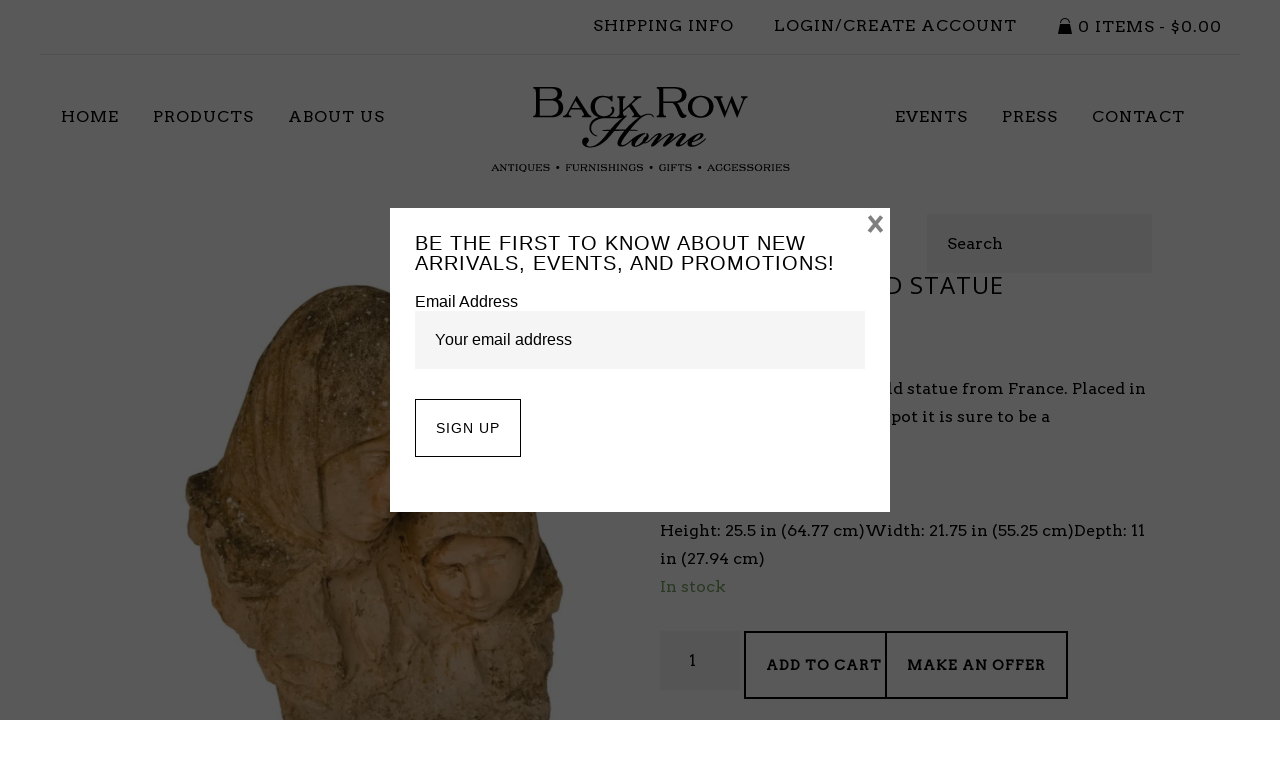

--- FILE ---
content_type: text/html; charset=UTF-8
request_url: https://www.backrowhome.com/product/28635/
body_size: 25771
content:
<!DOCTYPE html>
<html lang="en-US">
<head >
<meta charset="UTF-8" />
<script type="text/javascript">
/* <![CDATA[ */
var gform;gform||(document.addEventListener("gform_main_scripts_loaded",function(){gform.scriptsLoaded=!0}),document.addEventListener("gform/theme/scripts_loaded",function(){gform.themeScriptsLoaded=!0}),window.addEventListener("DOMContentLoaded",function(){gform.domLoaded=!0}),gform={domLoaded:!1,scriptsLoaded:!1,themeScriptsLoaded:!1,isFormEditor:()=>"function"==typeof InitializeEditor,callIfLoaded:function(o){return!(!gform.domLoaded||!gform.scriptsLoaded||!gform.themeScriptsLoaded&&!gform.isFormEditor()||(gform.isFormEditor()&&console.warn("The use of gform.initializeOnLoaded() is deprecated in the form editor context and will be removed in Gravity Forms 3.1."),o(),0))},initializeOnLoaded:function(o){gform.callIfLoaded(o)||(document.addEventListener("gform_main_scripts_loaded",()=>{gform.scriptsLoaded=!0,gform.callIfLoaded(o)}),document.addEventListener("gform/theme/scripts_loaded",()=>{gform.themeScriptsLoaded=!0,gform.callIfLoaded(o)}),window.addEventListener("DOMContentLoaded",()=>{gform.domLoaded=!0,gform.callIfLoaded(o)}))},hooks:{action:{},filter:{}},addAction:function(o,r,e,t){gform.addHook("action",o,r,e,t)},addFilter:function(o,r,e,t){gform.addHook("filter",o,r,e,t)},doAction:function(o){gform.doHook("action",o,arguments)},applyFilters:function(o){return gform.doHook("filter",o,arguments)},removeAction:function(o,r){gform.removeHook("action",o,r)},removeFilter:function(o,r,e){gform.removeHook("filter",o,r,e)},addHook:function(o,r,e,t,n){null==gform.hooks[o][r]&&(gform.hooks[o][r]=[]);var d=gform.hooks[o][r];null==n&&(n=r+"_"+d.length),gform.hooks[o][r].push({tag:n,callable:e,priority:t=null==t?10:t})},doHook:function(r,o,e){var t;if(e=Array.prototype.slice.call(e,1),null!=gform.hooks[r][o]&&((o=gform.hooks[r][o]).sort(function(o,r){return o.priority-r.priority}),o.forEach(function(o){"function"!=typeof(t=o.callable)&&(t=window[t]),"action"==r?t.apply(null,e):e[0]=t.apply(null,e)})),"filter"==r)return e[0]},removeHook:function(o,r,t,n){var e;null!=gform.hooks[o][r]&&(e=(e=gform.hooks[o][r]).filter(function(o,r,e){return!!(null!=n&&n!=o.tag||null!=t&&t!=o.priority)}),gform.hooks[o][r]=e)}});
/* ]]> */
</script>

<meta name="viewport" content="width=device-width, initial-scale=1" />
<meta name='robots' content='index, follow, max-image-preview:large, max-snippet:-1, max-video-preview:-1' />

	<!-- This site is optimized with the Yoast SEO plugin v26.7 - https://yoast.com/wordpress/plugins/seo/ -->
	<title>Mother and Child Statue - Back Row Home</title>
	<link rel="canonical" href="https://www.backrowhome.com/product/28635/" />
	<meta property="og:locale" content="en_US" />
	<meta property="og:type" content="article" />
	<meta property="og:title" content="Mother and Child Statue - Back Row Home" />
	<meta property="og:description" content="A beautiful Mother and Child statue from France. Placed in a garden or in a prominent spot it is sure to be a conversation piece. Dimensions: Height: 25.5 in (64.77 cm)Width: 21.75 in (55.25 cm)Depth: 11 in (27.94 cm)" />
	<meta property="og:url" content="https://www.backrowhome.com/product/28635/" />
	<meta property="og:site_name" content="Back Row Home" />
	<meta property="article:publisher" content="https://www.facebook.com/BackRowHome/" />
	<meta property="article:modified_time" content="2024-01-30T19:27:04+00:00" />
	<meta property="og:image" content="https://www.backrowhome.com/wp-content/uploads/2023/02/f_32737532_1676258360731_bg_processed-1.webp" />
	<meta property="og:image:width" content="1318" />
	<meta property="og:image:height" content="1318" />
	<meta property="og:image:type" content="image/webp" />
	<meta name="twitter:card" content="summary_large_image" />
	<meta name="twitter:site" content="@backrowhome" />
	<meta name="twitter:label1" content="Est. reading time" />
	<meta name="twitter:data1" content="1 minute" />
	<script type="application/ld+json" class="yoast-schema-graph">{"@context":"https://schema.org","@graph":[{"@type":"WebPage","@id":"https://www.backrowhome.com/product/28635/","url":"https://www.backrowhome.com/product/28635/","name":"Mother and Child Statue - Back Row Home","isPartOf":{"@id":"https://www.backrowhome.com/#website"},"primaryImageOfPage":{"@id":"https://www.backrowhome.com/product/28635/#primaryimage"},"image":{"@id":"https://www.backrowhome.com/product/28635/#primaryimage"},"thumbnailUrl":"https://www.backrowhome.com/wp-content/uploads/2023/02/f_32737532_1676258360731_bg_processed-1.webp","datePublished":"2023-02-13T03:40:02+00:00","dateModified":"2024-01-30T19:27:04+00:00","breadcrumb":{"@id":"https://www.backrowhome.com/product/28635/#breadcrumb"},"inLanguage":"en-US","potentialAction":[{"@type":"ReadAction","target":["https://www.backrowhome.com/product/28635/"]}]},{"@type":"ImageObject","inLanguage":"en-US","@id":"https://www.backrowhome.com/product/28635/#primaryimage","url":"https://www.backrowhome.com/wp-content/uploads/2023/02/f_32737532_1676258360731_bg_processed-1.webp","contentUrl":"https://www.backrowhome.com/wp-content/uploads/2023/02/f_32737532_1676258360731_bg_processed-1.webp","width":1318,"height":1318},{"@type":"BreadcrumbList","@id":"https://www.backrowhome.com/product/28635/#breadcrumb","itemListElement":[{"@type":"ListItem","position":1,"name":"Home","item":"https://www.backrowhome.com/"},{"@type":"ListItem","position":2,"name":"Shop","item":"https://www.backrowhome.com/shop/"},{"@type":"ListItem","position":3,"name":"Mother and Child Statue"}]},{"@type":"WebSite","@id":"https://www.backrowhome.com/#website","url":"https://www.backrowhome.com/","name":"Back Row Home","description":"French and American Antique Furniture, Accessories, Home Decor","publisher":{"@id":"https://www.backrowhome.com/#organization"},"potentialAction":[{"@type":"SearchAction","target":{"@type":"EntryPoint","urlTemplate":"https://www.backrowhome.com/?s={search_term_string}"},"query-input":{"@type":"PropertyValueSpecification","valueRequired":true,"valueName":"search_term_string"}}],"inLanguage":"en-US"},{"@type":"Organization","@id":"https://www.backrowhome.com/#organization","name":"Back Row Home","url":"https://www.backrowhome.com/","logo":{"@type":"ImageObject","inLanguage":"en-US","@id":"https://www.backrowhome.com/#/schema/logo/image/","url":"https://www.backrowhome.com/wp-content/uploads/2016/01/BackRowHomeLogo-Square.jpg","contentUrl":"https://www.backrowhome.com/wp-content/uploads/2016/01/BackRowHomeLogo-Square.jpg","width":300,"height":300,"caption":"Back Row Home"},"image":{"@id":"https://www.backrowhome.com/#/schema/logo/image/"},"sameAs":["https://www.facebook.com/BackRowHome/","https://x.com/backrowhome","https://www.instagram.com/backrowhome/","https://www.linkedin.com/in/back-row-home-60818869","https://www.pinterest.com/backrowhome/"]}]}</script>
	<!-- / Yoast SEO plugin. -->


<link rel='dns-prefetch' href='//fonts.googleapis.com' />
<link rel="alternate" type="application/rss+xml" title="Back Row Home &raquo; Feed" href="https://www.backrowhome.com/feed/" />
<link rel="alternate" type="application/rss+xml" title="Back Row Home &raquo; Comments Feed" href="https://www.backrowhome.com/comments/feed/" />
<link rel="alternate" title="oEmbed (JSON)" type="application/json+oembed" href="https://www.backrowhome.com/wp-json/oembed/1.0/embed?url=https%3A%2F%2Fwww.backrowhome.com%2Fproduct%2F28635%2F" />
<link rel="alternate" title="oEmbed (XML)" type="text/xml+oembed" href="https://www.backrowhome.com/wp-json/oembed/1.0/embed?url=https%3A%2F%2Fwww.backrowhome.com%2Fproduct%2F28635%2F&#038;format=xml" />
<style type="text/css" media="all">
.wpautoterms-footer{background-color:#ffffff;text-align:center;}
.wpautoterms-footer a{color:#000000;font-family:Arial, sans-serif;font-size:14px;}
.wpautoterms-footer .separator{color:#cccccc;font-family:Arial, sans-serif;font-size:14px;}</style>
<style id='wp-img-auto-sizes-contain-inline-css' type='text/css'>
img:is([sizes=auto i],[sizes^="auto," i]){contain-intrinsic-size:3000px 1500px}
/*# sourceURL=wp-img-auto-sizes-contain-inline-css */
</style>
<link rel='stylesheet' id='genesis-blocks-style-css-css' href='https://www.backrowhome.com/wp-content/plugins/genesis-page-builder/vendor/genesis/blocks/dist/style-blocks.build.css?ver=1751326970' type='text/css' media='all' />
<link rel='stylesheet' id='modern-studio-pro-theme-css' href='https://www.backrowhome.com/wp-content/themes/modern-studio-pro/style.css?ver=1.0' type='text/css' media='all' />
<style id='wp-emoji-styles-inline-css' type='text/css'>

	img.wp-smiley, img.emoji {
		display: inline !important;
		border: none !important;
		box-shadow: none !important;
		height: 1em !important;
		width: 1em !important;
		margin: 0 0.07em !important;
		vertical-align: -0.1em !important;
		background: none !important;
		padding: 0 !important;
	}
/*# sourceURL=wp-emoji-styles-inline-css */
</style>
<link rel='stylesheet' id='wp-block-library-css' href='https://www.backrowhome.com/wp-includes/css/dist/block-library/style.min.css?ver=6.9' type='text/css' media='all' />
<link rel='stylesheet' id='wps-selectize-css' href='https://www.backrowhome.com/wp-content/plugins/woocommerce-product-search/css/selectize/selectize.min.css?ver=7.0.0' type='text/css' media='all' />
<link rel='stylesheet' id='wps-price-slider-css' href='https://www.backrowhome.com/wp-content/plugins/woocommerce-product-search/css/price-slider.min.css?ver=7.0.0' type='text/css' media='all' />
<link rel='stylesheet' id='product-search-css' href='https://www.backrowhome.com/wp-content/plugins/woocommerce-product-search/css/product-search.min.css?ver=7.0.0' type='text/css' media='all' />
<link rel='stylesheet' id='wc-blocks-style-css' href='https://www.backrowhome.com/wp-content/plugins/woocommerce/assets/client/blocks/wc-blocks.css?ver=wc-10.4.3' type='text/css' media='all' />
<style id='global-styles-inline-css' type='text/css'>
:root{--wp--preset--aspect-ratio--square: 1;--wp--preset--aspect-ratio--4-3: 4/3;--wp--preset--aspect-ratio--3-4: 3/4;--wp--preset--aspect-ratio--3-2: 3/2;--wp--preset--aspect-ratio--2-3: 2/3;--wp--preset--aspect-ratio--16-9: 16/9;--wp--preset--aspect-ratio--9-16: 9/16;--wp--preset--color--black: #000000;--wp--preset--color--cyan-bluish-gray: #abb8c3;--wp--preset--color--white: #ffffff;--wp--preset--color--pale-pink: #f78da7;--wp--preset--color--vivid-red: #cf2e2e;--wp--preset--color--luminous-vivid-orange: #ff6900;--wp--preset--color--luminous-vivid-amber: #fcb900;--wp--preset--color--light-green-cyan: #7bdcb5;--wp--preset--color--vivid-green-cyan: #00d084;--wp--preset--color--pale-cyan-blue: #8ed1fc;--wp--preset--color--vivid-cyan-blue: #0693e3;--wp--preset--color--vivid-purple: #9b51e0;--wp--preset--gradient--vivid-cyan-blue-to-vivid-purple: linear-gradient(135deg,rgb(6,147,227) 0%,rgb(155,81,224) 100%);--wp--preset--gradient--light-green-cyan-to-vivid-green-cyan: linear-gradient(135deg,rgb(122,220,180) 0%,rgb(0,208,130) 100%);--wp--preset--gradient--luminous-vivid-amber-to-luminous-vivid-orange: linear-gradient(135deg,rgb(252,185,0) 0%,rgb(255,105,0) 100%);--wp--preset--gradient--luminous-vivid-orange-to-vivid-red: linear-gradient(135deg,rgb(255,105,0) 0%,rgb(207,46,46) 100%);--wp--preset--gradient--very-light-gray-to-cyan-bluish-gray: linear-gradient(135deg,rgb(238,238,238) 0%,rgb(169,184,195) 100%);--wp--preset--gradient--cool-to-warm-spectrum: linear-gradient(135deg,rgb(74,234,220) 0%,rgb(151,120,209) 20%,rgb(207,42,186) 40%,rgb(238,44,130) 60%,rgb(251,105,98) 80%,rgb(254,248,76) 100%);--wp--preset--gradient--blush-light-purple: linear-gradient(135deg,rgb(255,206,236) 0%,rgb(152,150,240) 100%);--wp--preset--gradient--blush-bordeaux: linear-gradient(135deg,rgb(254,205,165) 0%,rgb(254,45,45) 50%,rgb(107,0,62) 100%);--wp--preset--gradient--luminous-dusk: linear-gradient(135deg,rgb(255,203,112) 0%,rgb(199,81,192) 50%,rgb(65,88,208) 100%);--wp--preset--gradient--pale-ocean: linear-gradient(135deg,rgb(255,245,203) 0%,rgb(182,227,212) 50%,rgb(51,167,181) 100%);--wp--preset--gradient--electric-grass: linear-gradient(135deg,rgb(202,248,128) 0%,rgb(113,206,126) 100%);--wp--preset--gradient--midnight: linear-gradient(135deg,rgb(2,3,129) 0%,rgb(40,116,252) 100%);--wp--preset--font-size--small: 13px;--wp--preset--font-size--medium: 20px;--wp--preset--font-size--large: 36px;--wp--preset--font-size--x-large: 42px;--wp--preset--spacing--20: 0.44rem;--wp--preset--spacing--30: 0.67rem;--wp--preset--spacing--40: 1rem;--wp--preset--spacing--50: 1.5rem;--wp--preset--spacing--60: 2.25rem;--wp--preset--spacing--70: 3.38rem;--wp--preset--spacing--80: 5.06rem;--wp--preset--shadow--natural: 6px 6px 9px rgba(0, 0, 0, 0.2);--wp--preset--shadow--deep: 12px 12px 50px rgba(0, 0, 0, 0.4);--wp--preset--shadow--sharp: 6px 6px 0px rgba(0, 0, 0, 0.2);--wp--preset--shadow--outlined: 6px 6px 0px -3px rgb(255, 255, 255), 6px 6px rgb(0, 0, 0);--wp--preset--shadow--crisp: 6px 6px 0px rgb(0, 0, 0);}:where(.is-layout-flex){gap: 0.5em;}:where(.is-layout-grid){gap: 0.5em;}body .is-layout-flex{display: flex;}.is-layout-flex{flex-wrap: wrap;align-items: center;}.is-layout-flex > :is(*, div){margin: 0;}body .is-layout-grid{display: grid;}.is-layout-grid > :is(*, div){margin: 0;}:where(.wp-block-columns.is-layout-flex){gap: 2em;}:where(.wp-block-columns.is-layout-grid){gap: 2em;}:where(.wp-block-post-template.is-layout-flex){gap: 1.25em;}:where(.wp-block-post-template.is-layout-grid){gap: 1.25em;}.has-black-color{color: var(--wp--preset--color--black) !important;}.has-cyan-bluish-gray-color{color: var(--wp--preset--color--cyan-bluish-gray) !important;}.has-white-color{color: var(--wp--preset--color--white) !important;}.has-pale-pink-color{color: var(--wp--preset--color--pale-pink) !important;}.has-vivid-red-color{color: var(--wp--preset--color--vivid-red) !important;}.has-luminous-vivid-orange-color{color: var(--wp--preset--color--luminous-vivid-orange) !important;}.has-luminous-vivid-amber-color{color: var(--wp--preset--color--luminous-vivid-amber) !important;}.has-light-green-cyan-color{color: var(--wp--preset--color--light-green-cyan) !important;}.has-vivid-green-cyan-color{color: var(--wp--preset--color--vivid-green-cyan) !important;}.has-pale-cyan-blue-color{color: var(--wp--preset--color--pale-cyan-blue) !important;}.has-vivid-cyan-blue-color{color: var(--wp--preset--color--vivid-cyan-blue) !important;}.has-vivid-purple-color{color: var(--wp--preset--color--vivid-purple) !important;}.has-black-background-color{background-color: var(--wp--preset--color--black) !important;}.has-cyan-bluish-gray-background-color{background-color: var(--wp--preset--color--cyan-bluish-gray) !important;}.has-white-background-color{background-color: var(--wp--preset--color--white) !important;}.has-pale-pink-background-color{background-color: var(--wp--preset--color--pale-pink) !important;}.has-vivid-red-background-color{background-color: var(--wp--preset--color--vivid-red) !important;}.has-luminous-vivid-orange-background-color{background-color: var(--wp--preset--color--luminous-vivid-orange) !important;}.has-luminous-vivid-amber-background-color{background-color: var(--wp--preset--color--luminous-vivid-amber) !important;}.has-light-green-cyan-background-color{background-color: var(--wp--preset--color--light-green-cyan) !important;}.has-vivid-green-cyan-background-color{background-color: var(--wp--preset--color--vivid-green-cyan) !important;}.has-pale-cyan-blue-background-color{background-color: var(--wp--preset--color--pale-cyan-blue) !important;}.has-vivid-cyan-blue-background-color{background-color: var(--wp--preset--color--vivid-cyan-blue) !important;}.has-vivid-purple-background-color{background-color: var(--wp--preset--color--vivid-purple) !important;}.has-black-border-color{border-color: var(--wp--preset--color--black) !important;}.has-cyan-bluish-gray-border-color{border-color: var(--wp--preset--color--cyan-bluish-gray) !important;}.has-white-border-color{border-color: var(--wp--preset--color--white) !important;}.has-pale-pink-border-color{border-color: var(--wp--preset--color--pale-pink) !important;}.has-vivid-red-border-color{border-color: var(--wp--preset--color--vivid-red) !important;}.has-luminous-vivid-orange-border-color{border-color: var(--wp--preset--color--luminous-vivid-orange) !important;}.has-luminous-vivid-amber-border-color{border-color: var(--wp--preset--color--luminous-vivid-amber) !important;}.has-light-green-cyan-border-color{border-color: var(--wp--preset--color--light-green-cyan) !important;}.has-vivid-green-cyan-border-color{border-color: var(--wp--preset--color--vivid-green-cyan) !important;}.has-pale-cyan-blue-border-color{border-color: var(--wp--preset--color--pale-cyan-blue) !important;}.has-vivid-cyan-blue-border-color{border-color: var(--wp--preset--color--vivid-cyan-blue) !important;}.has-vivid-purple-border-color{border-color: var(--wp--preset--color--vivid-purple) !important;}.has-vivid-cyan-blue-to-vivid-purple-gradient-background{background: var(--wp--preset--gradient--vivid-cyan-blue-to-vivid-purple) !important;}.has-light-green-cyan-to-vivid-green-cyan-gradient-background{background: var(--wp--preset--gradient--light-green-cyan-to-vivid-green-cyan) !important;}.has-luminous-vivid-amber-to-luminous-vivid-orange-gradient-background{background: var(--wp--preset--gradient--luminous-vivid-amber-to-luminous-vivid-orange) !important;}.has-luminous-vivid-orange-to-vivid-red-gradient-background{background: var(--wp--preset--gradient--luminous-vivid-orange-to-vivid-red) !important;}.has-very-light-gray-to-cyan-bluish-gray-gradient-background{background: var(--wp--preset--gradient--very-light-gray-to-cyan-bluish-gray) !important;}.has-cool-to-warm-spectrum-gradient-background{background: var(--wp--preset--gradient--cool-to-warm-spectrum) !important;}.has-blush-light-purple-gradient-background{background: var(--wp--preset--gradient--blush-light-purple) !important;}.has-blush-bordeaux-gradient-background{background: var(--wp--preset--gradient--blush-bordeaux) !important;}.has-luminous-dusk-gradient-background{background: var(--wp--preset--gradient--luminous-dusk) !important;}.has-pale-ocean-gradient-background{background: var(--wp--preset--gradient--pale-ocean) !important;}.has-electric-grass-gradient-background{background: var(--wp--preset--gradient--electric-grass) !important;}.has-midnight-gradient-background{background: var(--wp--preset--gradient--midnight) !important;}.has-small-font-size{font-size: var(--wp--preset--font-size--small) !important;}.has-medium-font-size{font-size: var(--wp--preset--font-size--medium) !important;}.has-large-font-size{font-size: var(--wp--preset--font-size--large) !important;}.has-x-large-font-size{font-size: var(--wp--preset--font-size--x-large) !important;}
/*# sourceURL=global-styles-inline-css */
</style>

<style id='classic-theme-styles-inline-css' type='text/css'>
/*! This file is auto-generated */
.wp-block-button__link{color:#fff;background-color:#32373c;border-radius:9999px;box-shadow:none;text-decoration:none;padding:calc(.667em + 2px) calc(1.333em + 2px);font-size:1.125em}.wp-block-file__button{background:#32373c;color:#fff;text-decoration:none}
/*# sourceURL=/wp-includes/css/classic-themes.min.css */
</style>
<link rel='stylesheet' id='wpautoterms_css-css' href='https://www.backrowhome.com/wp-content/plugins/auto-terms-of-service-and-privacy-policy/css/wpautoterms.css?ver=6.9' type='text/css' media='all' />
<link rel='stylesheet' id='genesis-page-builder-frontend-styles-css' href='https://www.backrowhome.com/wp-content/plugins/genesis-page-builder/build/style-blocks.css?ver=1751326970' type='text/css' media='all' />
<link rel='stylesheet' id='wpsm_ac-font-awesome-front-css' href='https://www.backrowhome.com/wp-content/plugins/responsive-accordion-and-collapse/css/font-awesome/css/font-awesome.min.css?ver=6.9' type='text/css' media='all' />
<link rel='stylesheet' id='wpsm_ac_bootstrap-front-css' href='https://www.backrowhome.com/wp-content/plugins/responsive-accordion-and-collapse/css/bootstrap-front.css?ver=6.9' type='text/css' media='all' />
<link rel='stylesheet' id='photoswipe-css' href='https://www.backrowhome.com/wp-content/plugins/woocommerce/assets/css/photoswipe/photoswipe.min.css?ver=10.4.3' type='text/css' media='all' />
<link rel='stylesheet' id='photoswipe-default-skin-css' href='https://www.backrowhome.com/wp-content/plugins/woocommerce/assets/css/photoswipe/default-skin/default-skin.min.css?ver=10.4.3' type='text/css' media='all' />
<link rel='stylesheet' id='woocommerce-layout-css' href='https://www.backrowhome.com/wp-content/plugins/woocommerce/assets/css/woocommerce-layout.css?ver=10.4.3' type='text/css' media='all' />
<link rel='stylesheet' id='woocommerce-smallscreen-css' href='https://www.backrowhome.com/wp-content/plugins/woocommerce/assets/css/woocommerce-smallscreen.css?ver=10.4.3' type='text/css' media='only screen and (max-width: 768px)' />
<link rel='stylesheet' id='woocommerce-general-css' href='https://www.backrowhome.com/wp-content/plugins/woocommerce/assets/css/woocommerce.css?ver=10.4.3' type='text/css' media='all' />
<style id='woocommerce-inline-inline-css' type='text/css'>
.woocommerce form .form-row .required { visibility: visible; }
/*# sourceURL=woocommerce-inline-inline-css */
</style>
<link rel='stylesheet' id='offers-for-woocommerce-plugin-styles-css' href='https://www.backrowhome.com/wp-content/plugins/offers-for-woocommerce/public/assets/css/public.css?ver=3.0.4' type='text/css' media='all' />
<link rel='stylesheet' id='dashicons-css' href='https://www.backrowhome.com/wp-includes/css/dashicons.min.css?ver=6.9' type='text/css' media='all' />
<link rel='stylesheet' id='google-fonts-css' href='//fonts.googleapis.com/css?family=Arvo%7COpen+Sans&#038;ver=1.0' type='text/css' media='all' />
<link rel='stylesheet' id='wpmenucart-icons-css' href='https://www.backrowhome.com/wp-content/plugins/wp-menu-cart-pro/assets/css/wpmenucart-icons-pro.min.css?ver=4.0.9' type='text/css' media='all' />
<style id='wpmenucart-icons-inline-css' type='text/css'>
@font-face {
	font-family:'WPMenuCart';
	src: url('https://www.backrowhome.com/wp-content/plugins/wp-menu-cart-pro/assets/fonts/WPMenuCart.eot');
	src: url('https://www.backrowhome.com/wp-content/plugins/wp-menu-cart-pro/assets/fonts/WPMenuCart.eot?#iefix') format('embedded-opentype'),
		 url('https://www.backrowhome.com/wp-content/plugins/wp-menu-cart-pro/assets/fonts/WPMenuCart.woff2') format('woff2'),
		 url('https://www.backrowhome.com/wp-content/plugins/wp-menu-cart-pro/assets/fonts/WPMenuCart.woff') format('woff'),
		 url('https://www.backrowhome.com/wp-content/plugins/wp-menu-cart-pro/assets/fonts/WPMenuCart.ttf') format('truetype'),
		 url('https://www.backrowhome.com/wp-content/plugins/wp-menu-cart-pro/assets/fonts/WPMenuCart.svg#WPMenuCart') format('svg');
	font-weight:normal;
	font-style:normal;
	font-display:swap;
}
/*# sourceURL=wpmenucart-icons-inline-css */
</style>
<link rel='stylesheet' id='wpmenucart-css' href='https://www.backrowhome.com/wp-content/plugins/wp-menu-cart-pro/assets/css/wpmenucart-main.min.css?ver=4.0.9' type='text/css' media='all' />
<link rel='stylesheet' id='wc_stripe_express_checkout_style-css' href='https://www.backrowhome.com/wp-content/plugins/woocommerce-gateway-stripe/build/express-checkout.css?ver=f49792bd42ded7e3e1cb' type='text/css' media='all' />
<link rel='stylesheet' id='boxzilla-css' href='https://www.backrowhome.com/wp-content/plugins/boxzilla/assets/css/styles.css?ver=3.4.5' type='text/css' media='all' />
<script type="text/javascript" src="https://www.backrowhome.com/wp-includes/js/jquery/jquery.min.js?ver=3.7.1" id="jquery-core-js"></script>
<script type="text/javascript" src="https://www.backrowhome.com/wp-includes/js/jquery/jquery-migrate.min.js?ver=3.4.1" id="jquery-migrate-js"></script>
<script type="text/javascript" src="https://www.backrowhome.com/wp-includes/js/dist/dom-ready.min.js?ver=f77871ff7694fffea381" id="wp-dom-ready-js"></script>
<script type="text/javascript" src="https://www.backrowhome.com/wp-content/plugins/auto-terms-of-service-and-privacy-policy/js/base.js?ver=3.0.4" id="wpautoterms_base-js"></script>
<script type="text/javascript" src="https://www.backrowhome.com/wp-includes/js/dist/hooks.min.js?ver=dd5603f07f9220ed27f1" id="wp-hooks-js"></script>
<script type="text/javascript" id="say-what-js-js-extra">
/* <![CDATA[ */
var say_what_data = {"replacements":{"woocommerce|Available on backorder|":"This product is currently on hold. Please check back soon. ","woocommerce|%s has been added to your cart.|":"%s has been added by to your cart. Please note: due to the unique nature of our products, availability is only guaranteed when your purchase is complete."}};
//# sourceURL=say-what-js-js-extra
/* ]]> */
</script>
<script type="text/javascript" src="https://www.backrowhome.com/wp-content/plugins/say-what/assets/build/frontend.js?ver=fd31684c45e4d85aeb4e" id="say-what-js-js"></script>
<script type="text/javascript" src="https://www.backrowhome.com/wp-content/plugins/woocommerce/assets/js/photoswipe/photoswipe.min.js?ver=4.1.1-wc.10.4.3" id="wc-photoswipe-js" defer="defer" data-wp-strategy="defer"></script>
<script type="text/javascript" src="https://www.backrowhome.com/wp-content/plugins/woocommerce/assets/js/photoswipe/photoswipe-ui-default.min.js?ver=4.1.1-wc.10.4.3" id="wc-photoswipe-ui-default-js" defer="defer" data-wp-strategy="defer"></script>
<script type="text/javascript" id="wc-single-product-js-extra">
/* <![CDATA[ */
var wc_single_product_params = {"i18n_required_rating_text":"Please select a rating","i18n_rating_options":["1 of 5 stars","2 of 5 stars","3 of 5 stars","4 of 5 stars","5 of 5 stars"],"i18n_product_gallery_trigger_text":"View full-screen image gallery","review_rating_required":"yes","flexslider":{"rtl":false,"animation":"slide","smoothHeight":true,"directionNav":false,"controlNav":"thumbnails","slideshow":false,"animationSpeed":500,"animationLoop":false,"allowOneSlide":false},"zoom_enabled":"","zoom_options":[],"photoswipe_enabled":"1","photoswipe_options":{"shareEl":false,"closeOnScroll":false,"history":false,"hideAnimationDuration":0,"showAnimationDuration":0},"flexslider_enabled":""};
//# sourceURL=wc-single-product-js-extra
/* ]]> */
</script>
<script type="text/javascript" src="https://www.backrowhome.com/wp-content/plugins/woocommerce/assets/js/frontend/single-product.min.js?ver=10.4.3" id="wc-single-product-js" defer="defer" data-wp-strategy="defer"></script>
<script type="text/javascript" src="https://www.backrowhome.com/wp-content/plugins/woocommerce/assets/js/jquery-blockui/jquery.blockUI.min.js?ver=2.7.0-wc.10.4.3" id="wc-jquery-blockui-js" defer="defer" data-wp-strategy="defer"></script>
<script type="text/javascript" src="https://www.backrowhome.com/wp-content/plugins/woocommerce/assets/js/js-cookie/js.cookie.min.js?ver=2.1.4-wc.10.4.3" id="wc-js-cookie-js" defer="defer" data-wp-strategy="defer"></script>
<script type="text/javascript" id="woocommerce-js-extra">
/* <![CDATA[ */
var woocommerce_params = {"ajax_url":"/wp-admin/admin-ajax.php","wc_ajax_url":"/?wc-ajax=%%endpoint%%","i18n_password_show":"Show password","i18n_password_hide":"Hide password"};
//# sourceURL=woocommerce-js-extra
/* ]]> */
</script>
<script type="text/javascript" src="https://www.backrowhome.com/wp-content/plugins/woocommerce/assets/js/frontend/woocommerce.min.js?ver=10.4.3" id="woocommerce-js" defer="defer" data-wp-strategy="defer"></script>
<script type="text/javascript" id="offers-for-woocommerce-plugin-script-js-extra">
/* <![CDATA[ */
var offers_for_woocommerce_js_params = {"is_product_type_variable":"false","is_woo_variations_table_installed":"0","ajax_url":"https://www.backrowhome.com/wp-admin/admin-ajax.php","offers_for_woocommerce_params_nonce":"747c9f883f","i18n_make_a_selection_text":"Please select some product options before making offer for this product.","i18n_unavailable_text":"Sorry, this product is unavailable. Please choose a different product.","ofw_public_js_currency_position":"left","ofw_public_js_thousand_separator":",","ofw_public_js_decimal_separator":".","ofw_public_js_number_of_decimals":"2","angelleye_post_data":[]};
//# sourceURL=offers-for-woocommerce-plugin-script-js-extra
/* ]]> */
</script>
<script type="text/javascript" src="https://www.backrowhome.com/wp-content/plugins/offers-for-woocommerce/public/assets/js/public.js?ver=3.0.4" id="offers-for-woocommerce-plugin-script-js"></script>
<script type="text/javascript" src="https://www.backrowhome.com/wp-content/plugins/offers-for-woocommerce/public/assets/js/autoNumeric.js?ver=6.9" id="offers-for-woocommerce-plugin-script-jquery-auto-numeric-js"></script>
<script type="text/javascript" src="https://www.backrowhome.com/wp-content/themes/modern-studio-pro/js/responsive-menu.js?ver=1.0.0" id="ms-responsive-menu-js"></script>
<script type="text/javascript" src="https://www.backrowhome.com/wp-content/themes/modern-studio-pro/js/sticky-message.js?ver=1.0.0" id="ms-sticky-message-js"></script>
<link rel="https://api.w.org/" href="https://www.backrowhome.com/wp-json/" /><link rel="alternate" title="JSON" type="application/json" href="https://www.backrowhome.com/wp-json/wp/v2/product/28635" /><link rel="EditURI" type="application/rsd+xml" title="RSD" href="https://www.backrowhome.com/xmlrpc.php?rsd" />
<meta name="generator" content="WordPress 6.9" />
<meta name="generator" content="WooCommerce 10.4.3" />
<link rel='shortlink' href='https://www.backrowhome.com/?p=28635' />
<meta name="generator" content="Redux 4.5.10" /><script>  var el_i13_login_captcha=null; var el_i13_register_captcha=null; </script><style id="woo-custom-stock-status" data-wcss-ver="1.6.6" >.woocommerce div.product .woo-custom-stock-status.in_stock_color { color: #77a464 !important; font-size: inherit }.woo-custom-stock-status.in_stock_color { color: #77a464 !important; font-size: inherit }.wc-block-components-product-badge{display:none!important;}ul .in_stock_color,ul.products .in_stock_color, li.wc-block-grid__product .in_stock_color { color: #77a464 !important; font-size: inherit }.woocommerce-table__product-name .in_stock_color { color: #77a464 !important; font-size: inherit }p.in_stock_color { color: #77a464 !important; font-size: inherit }.woocommerce div.product .wc-block-components-product-price .woo-custom-stock-status{font-size:16px}.woocommerce div.product .woo-custom-stock-status.only_s_left_in_stock_color { color: #77a464 !important; font-size: inherit }.woo-custom-stock-status.only_s_left_in_stock_color { color: #77a464 !important; font-size: inherit }.wc-block-components-product-badge{display:none!important;}ul .only_s_left_in_stock_color,ul.products .only_s_left_in_stock_color, li.wc-block-grid__product .only_s_left_in_stock_color { color: #77a464 !important; font-size: inherit }.woocommerce-table__product-name .only_s_left_in_stock_color { color: #77a464 !important; font-size: inherit }p.only_s_left_in_stock_color { color: #77a464 !important; font-size: inherit }.woocommerce div.product .wc-block-components-product-price .woo-custom-stock-status{font-size:16px}.woocommerce div.product .woo-custom-stock-status.can_be_backordered_color { color: #77a464 !important; font-size: inherit }.woo-custom-stock-status.can_be_backordered_color { color: #77a464 !important; font-size: inherit }.wc-block-components-product-badge{display:none!important;}ul .can_be_backordered_color,ul.products .can_be_backordered_color, li.wc-block-grid__product .can_be_backordered_color { color: #77a464 !important; font-size: inherit }.woocommerce-table__product-name .can_be_backordered_color { color: #77a464 !important; font-size: inherit }p.can_be_backordered_color { color: #77a464 !important; font-size: inherit }.woocommerce div.product .wc-block-components-product-price .woo-custom-stock-status{font-size:16px}.woocommerce div.product .woo-custom-stock-status.s_in_stock_color { color: #77a464 !important; font-size: inherit }.woo-custom-stock-status.s_in_stock_color { color: #77a464 !important; font-size: inherit }.wc-block-components-product-badge{display:none!important;}ul .s_in_stock_color,ul.products .s_in_stock_color, li.wc-block-grid__product .s_in_stock_color { color: #77a464 !important; font-size: inherit }.woocommerce-table__product-name .s_in_stock_color { color: #77a464 !important; font-size: inherit }p.s_in_stock_color { color: #77a464 !important; font-size: inherit }.woocommerce div.product .wc-block-components-product-price .woo-custom-stock-status{font-size:16px}.woocommerce div.product .woo-custom-stock-status.available_on_backorder_color { color: #77a464 !important; font-size: inherit }.woo-custom-stock-status.available_on_backorder_color { color: #77a464 !important; font-size: inherit }.wc-block-components-product-badge{display:none!important;}ul .available_on_backorder_color,ul.products .available_on_backorder_color, li.wc-block-grid__product .available_on_backorder_color { color: #77a464 !important; font-size: inherit }.woocommerce-table__product-name .available_on_backorder_color { color: #77a464 !important; font-size: inherit }p.available_on_backorder_color { color: #77a464 !important; font-size: inherit }.woocommerce div.product .wc-block-components-product-price .woo-custom-stock-status{font-size:16px}.woocommerce div.product .woo-custom-stock-status.out_of_stock_color { color: #77a464 !important; font-size: inherit }.woo-custom-stock-status.out_of_stock_color { color: #77a464 !important; font-size: inherit }.wc-block-components-product-badge{display:none!important;}ul .out_of_stock_color,ul.products .out_of_stock_color, li.wc-block-grid__product .out_of_stock_color { color: #77a464 !important; font-size: inherit }.woocommerce-table__product-name .out_of_stock_color { color: #77a464 !important; font-size: inherit }p.out_of_stock_color { color: #77a464 !important; font-size: inherit }.woocommerce div.product .wc-block-components-product-price .woo-custom-stock-status{font-size:16px}.woocommerce div.product .woo-custom-stock-status.grouped_product_stock_status_color { color: #77a464 !important; font-size: inherit }.woo-custom-stock-status.grouped_product_stock_status_color { color: #77a464 !important; font-size: inherit }.wc-block-components-product-badge{display:none!important;}ul .grouped_product_stock_status_color,ul.products .grouped_product_stock_status_color, li.wc-block-grid__product .grouped_product_stock_status_color { color: #77a464 !important; font-size: inherit }.woocommerce-table__product-name .grouped_product_stock_status_color { color: #77a464 !important; font-size: inherit }p.grouped_product_stock_status_color { color: #77a464 !important; font-size: inherit }.woocommerce div.product .wc-block-components-product-price .woo-custom-stock-status{font-size:16px}.wd-product-stock.stock{display:none}.woocommerce-variation-price:not(:empty)+.woocommerce-variation-availability { margin-left: 0px; }.woocommerce-variation-price{
		        display:block!important}.woocommerce-variation-availability{
		        display:block!important}</style><!-- woo-custom-stock-status-color-css --><script></script><!-- woo-custom-stock-status-js --><meta name="google-site-verification" content="1UGO2RNN-mu5udrMjUBZS8iCq4ev1Tc_J2KTzPS3lf4" />
<!-- Google tag (gtag.js) -->
<script async src="https://www.googletagmanager.com/gtag/js?id=G-WXPXKKMGJX"></script>
<script>
  window.dataLayer = window.dataLayer || [];
  function gtag(){dataLayer.push(arguments);}
  gtag('js', new Date());

  gtag('config', 'G-WXPXKKMGJX');
</script><style type="text/css">.site-title a { background: url(https://www.backrowhome.com/wp-content/uploads/2021/05/cropped-BackRowHome_Logo_K_f.png) no-repeat !important; }</style>
	<noscript><style>.woocommerce-product-gallery{ opacity: 1 !important; }</style></noscript>
	<script>(()=>{var o=[],i={};["on","off","toggle","show"].forEach((l=>{i[l]=function(){o.push([l,arguments])}})),window.Boxzilla=i,window.boxzilla_queue=o})();</script><link rel="icon" href="https://www.backrowhome.com/wp-content/uploads/2021/05/cropped-back-row-icon-2021-32x32.png" sizes="32x32" />
<link rel="icon" href="https://www.backrowhome.com/wp-content/uploads/2021/05/cropped-back-row-icon-2021-192x192.png" sizes="192x192" />
<link rel="apple-touch-icon" href="https://www.backrowhome.com/wp-content/uploads/2021/05/cropped-back-row-icon-2021-180x180.png" />
<meta name="msapplication-TileImage" content="https://www.backrowhome.com/wp-content/uploads/2021/05/cropped-back-row-icon-2021-270x270.png" />
		<style type="text/css" id="wp-custom-css">
			nav#genesis-nav-custom {
    max-width: 1200px;
    text-align: right;
    margin: 0 auto;
    border-bottom: 1px solid #eaeaea;
}
#genesis-nav-custom a {
    padding: 18px !important;
}
.nav-custom .sub-menu a {
	width: auto;
	white-space: normal !important;
}
.related.products {
    clear: both;
}
#envira-gallery-8376 .envira-gallery-item-inner {
    max-width: 360px;
    padding: 1%;
}
.product-inqury.widget-area {
    clear: both;
    padding-top: 20px;
}
.single_variation_wrap_angelleye.ofwc_offer_tab_form_wrap.single_add_to_cart_button {
    border: 0;
    cursor: initial;
}
.offers-for-woocommerce-make-offer-button-single-product.button {
    position: absolute;
    left: 215px !important;
}
.archive .single_variation_wrap_angelleye {
    width: 100%;
    padding: 0;
}
.archive a.add_to_cart_button, .archive a.offers-for-woocommerce-make-offer-button-catalog {
	width: 100% !important;
}
.site-footer {
    padding: 0 5% 10px;
    text-align: center;
}
.wpautoterms-footer a {
    color: #000000;
    font-family: Arvo, serif;
    font-size: 12px;
    font-weight: bold;
}
.single_add_to_cart_button, button.button.alt, .woocommerce a.button {
    background-color: #fff !important;
    border: 2px solid #000;
    border-radius: 0;
    color: #000 !important;
    cursor: pointer;
    font-family: Arvo, serif;
    font-size: 14px;
    font-weight: 700;
    letter-spacing: 1px;
    padding: 20px;
    text-align: center;
    text-transform: uppercase;
    white-space: normal;
    width: auto;
}
.onbackorder .quantity, .onbackorder .single_add_to_cart_button, .onbackorder .single_variation_wrap_angelleye .onbackorder .offers-for-woocommerce-make-offer-button-single-product, .onbackorder .add_to_cart_button {
	display: none !important;
}
.woocommerce .quantity .qty {
    width: 5em;
}
hr.wp-block-separator {
    width: 15%;
    margin: 40px auto;
}
@media only screen and (max-width: 768px) {
.envira-gallery-wrap .envira-gallery-public.envira-gallery-3-columns .envira-gallery-item {
    width: 100% !important;
}
	.site-inner {
    margin-left: 5%;
    margin-right: 5%;
}
}
@media only screen and (max-width: 600px) {
	.single_add_to_cart_button {
		width: 100%;
	}
	.offers-for-woocommerce-make-offer-button-single-product.button {
    position: absolute;
    left: 0 !important;
		width: 100%;
		top: 70px !important;
}
	.product-inqury.widget-area {
    padding-top: 75px;
}
}		</style>
		<link rel='stylesheet' id='wc-stripe-blocks-checkout-style-css' href='https://www.backrowhome.com/wp-content/plugins/woocommerce-gateway-stripe/build/upe-blocks.css?ver=5149cca93b0373758856' type='text/css' media='all' />
<link rel='stylesheet' id='gforms_reset_css-css' href='https://www.backrowhome.com/wp-content/plugins/gravityforms/legacy/css/formreset.min.css?ver=2.9.25' type='text/css' media='all' />
<link rel='stylesheet' id='gforms_formsmain_css-css' href='https://www.backrowhome.com/wp-content/plugins/gravityforms/legacy/css/formsmain.min.css?ver=2.9.25' type='text/css' media='all' />
<link rel='stylesheet' id='gforms_ready_class_css-css' href='https://www.backrowhome.com/wp-content/plugins/gravityforms/legacy/css/readyclass.min.css?ver=2.9.25' type='text/css' media='all' />
<link rel='stylesheet' id='gforms_browsers_css-css' href='https://www.backrowhome.com/wp-content/plugins/gravityforms/legacy/css/browsers.min.css?ver=2.9.25' type='text/css' media='all' />
<link rel='stylesheet' id='wc-stripe-upe-classic-css' href='https://www.backrowhome.com/wp-content/plugins/woocommerce-gateway-stripe/build/upe-classic.css?ver=10.3.1' type='text/css' media='all' />
<link rel='stylesheet' id='stripelink_styles-css' href='https://www.backrowhome.com/wp-content/plugins/woocommerce-gateway-stripe/assets/css/stripe-link.css?ver=10.3.1' type='text/css' media='all' />
</head>
<body class="wp-singular product-template-default single single-product postid-28635 wp-theme-genesis wp-child-theme-modern-studio-pro theme-genesis woocommerce woocommerce-page woocommerce-no-js custom-header header-image header-full-width full-width-content genesis-breadcrumbs-hidden genesis-footer-widgets-hidden"><div class="site-container"><nav class="nav-custom" itemscope itemtype="https://schema.org/SiteNavigationElement" id="genesis-nav-custom"><ul id="menu-shop-nav-logged-out" class="menu genesis-nav-menu menu-custom"><li id="menu-item-16933" class="menu-item menu-item-type-post_type menu-item-object-page menu-item-16933"><a href="https://www.backrowhome.com/shipping/"><span >Shipping Info</span></a></li>
<li id="menu-item-16905" class="menu-item menu-item-type-post_type menu-item-object-page menu-item-16905"><a href="https://www.backrowhome.com/my-account/"><span >Login/Create Account</span></a></li>
<li class="menu-item wpmenucart wpmenucartli wpmenucart-display-standard menu-item menu-item-type-post_type menu-item-object-page wp-block-navigation-item wp-block-navigation-link menu-item-has-children has-child open-on-hover-click wp-block-navigation-submenu empty" style="">
	
	
	<a class="wpmenucart-contents empty-wpmenucart-visible wp-block-navigation-item__content" href="https://www.backrowhome.com/shop/" title="Start shopping">
		<i class="wpmenucart-icon-shopping-cart-13" role="img" aria-label="Cart"></i><span class="cartcontents">0 items</span><span class="amount">&#36;0.00</span>
	</a>
	
	
	<ul class="sub-menu wpmenucart empty wp-block-navigation__submenu-container" style="">
		
		
		<li class="menu-item wpmenucart-submenu-item clearfix wp-block-navigation-item wp-block-navigation-link empty-cart">
			<a href="https://www.backrowhome.com/shop/" class="clearfix wp-block-navigation-item__content">
				your cart is currently empty
			</a>
		</li>
		
		
	</ul>
	
	
</li></ul></nav><header class="site-header"><div class="wrap"><div class="title-area"><p class="site-title"><a href="https://www.backrowhome.com/">Back Row Home</a></p><p class="site-description">French and American Antique Furniture, Accessories, Home Decor</p></div></div></header><div class="navigation-container"><nav class="nav-primary" aria-label="Main"><div class="wrap"><ul id="menu-left-nav" class="menu genesis-nav-menu menu-primary"><li id="menu-item-1388" class="menu-item menu-item-type-post_type menu-item-object-page menu-item-home menu-item-1388"><a href="https://www.backrowhome.com/"><span >Home</span></a></li>
<li id="menu-item-827" class="menu-item menu-item-type-taxonomy menu-item-object-product_cat current-product-ancestor current-menu-parent current-product-parent menu-item-has-children menu-item-827"><a href="https://www.backrowhome.com/product-category/antiques/"><span >Products</span></a>
<ul class="sub-menu">
	<li id="menu-item-10108" class="menu-item menu-item-type-custom menu-item-object-custom menu-item-10108"><a href="https://www.backrowhome.com/product-category/new-arrivals/"><span >New Arrivals</span></a></li>
	<li id="menu-item-830" class="menu-item menu-item-type-taxonomy menu-item-object-product_cat menu-item-has-children menu-item-830"><a href="https://www.backrowhome.com/product-category/antiques/furniture/"><span >Antique Furniture</span></a>
	<ul class="sub-menu">
		<li id="menu-item-831" class="menu-item menu-item-type-taxonomy menu-item-object-product_cat menu-item-831"><a href="https://www.backrowhome.com/product-category/antiques/furniture/armoires/"><span >Armoires</span></a></li>
		<li id="menu-item-832" class="menu-item menu-item-type-taxonomy menu-item-object-product_cat menu-item-832"><a href="https://www.backrowhome.com/product-category/antiques/furniture/buffets/"><span >Buffets</span></a></li>
		<li id="menu-item-833" class="menu-item menu-item-type-taxonomy menu-item-object-product_cat menu-item-833"><a href="https://www.backrowhome.com/product-category/antiques/furniture/consoles/"><span >Consoles</span></a></li>
		<li id="menu-item-834" class="menu-item menu-item-type-taxonomy menu-item-object-product_cat menu-item-834"><a href="https://www.backrowhome.com/product-category/antiques/furniture/dressers/"><span >Dressers</span></a></li>
		<li id="menu-item-835" class="menu-item menu-item-type-taxonomy menu-item-object-product_cat menu-item-835"><a href="https://www.backrowhome.com/product-category/antiques/furniture/seating/"><span >Seating</span></a></li>
		<li id="menu-item-836" class="menu-item menu-item-type-taxonomy menu-item-object-product_cat menu-item-836"><a href="https://www.backrowhome.com/product-category/antiques/furniture/tables/"><span >Tables</span></a></li>
		<li id="menu-item-837" class="menu-item menu-item-type-taxonomy menu-item-object-product_cat menu-item-837"><a href="https://www.backrowhome.com/product-category/antiques/lighting/"><span >Lighting</span></a></li>
		<li id="menu-item-838" class="menu-item menu-item-type-taxonomy menu-item-object-product_cat menu-item-838"><a href="https://www.backrowhome.com/product-category/antiques/wall-decor/"><span >Wall Décor</span></a></li>
	</ul>
</li>
	<li id="menu-item-828" class="menu-item menu-item-type-taxonomy menu-item-object-product_cat menu-item-828"><a href="https://www.backrowhome.com/product-category/antiques/architectural/"><span >Architectural Antiques</span></a></li>
	<li id="menu-item-829" class="menu-item menu-item-type-taxonomy menu-item-object-product_cat menu-item-has-children menu-item-829"><a href="https://www.backrowhome.com/product-category/antiques/decorative/"><span >Decorative Antiques</span></a>
	<ul class="sub-menu">
		<li id="menu-item-978" class="menu-item menu-item-type-taxonomy menu-item-object-product_cat menu-item-978"><a href="https://www.backrowhome.com/product-category/antiques/decorative/exteriors/"><span >Exteriors</span></a></li>
		<li id="menu-item-979" class="menu-item menu-item-type-taxonomy menu-item-object-product_cat menu-item-979"><a href="https://www.backrowhome.com/product-category/antiques/decorative/interiors/"><span >Interiors</span></a></li>
	</ul>
</li>
	<li id="menu-item-839" class="menu-item menu-item-type-taxonomy menu-item-object-product_cat menu-item-839"><a href="https://www.backrowhome.com/product-category/bedding-rugs/"><span >Bedding &amp; Rugs</span></a></li>
	<li id="menu-item-840" class="menu-item menu-item-type-taxonomy menu-item-object-product_cat menu-item-840"><a href="https://www.backrowhome.com/product-category/holiday-gifts/"><span >Holiday &amp; Gifts</span></a></li>
	<li id="menu-item-841" class="menu-item menu-item-type-taxonomy menu-item-object-product_cat menu-item-841"><a href="https://www.backrowhome.com/product-category/pillows-accessories/"><span >Pillows &amp; Accessories</span></a></li>
	<li id="menu-item-842" class="menu-item menu-item-type-taxonomy menu-item-object-product_cat menu-item-842"><a href="https://www.backrowhome.com/product-category/table-top/"><span >Table Top</span></a></li>
	<li id="menu-item-23835" class="menu-item menu-item-type-post_type menu-item-object-page menu-item-23835"><a href="https://www.backrowhome.com/brands/"><span >Brands We Carry</span></a></li>
</ul>
</li>
<li id="menu-item-22" class="menu-item menu-item-type-post_type menu-item-object-page menu-item-22"><a href="https://www.backrowhome.com/about/"><span >About Us</span></a></li>
</ul></div></nav><nav class="nav-secondary" aria-label="Secondary"><div class="wrap"><ul id="menu-right-nav" class="menu genesis-nav-menu menu-secondary"><li id="menu-item-7260" class="menu-item menu-item-type-taxonomy menu-item-object-category menu-item-7260"><a href="https://www.backrowhome.com/category/events/"><span >Events</span></a></li>
<li id="menu-item-1394" class="menu-item menu-item-type-taxonomy menu-item-object-category menu-item-1394"><a href="https://www.backrowhome.com/category/press/"><span >Press</span></a></li>
<li id="menu-item-794" class="menu-item menu-item-type-post_type menu-item-object-page menu-item-has-children menu-item-794"><a href="https://www.backrowhome.com/contact/"><span >Contact</span></a>
<ul class="sub-menu">
	<li id="menu-item-795" class="menu-item menu-item-type-custom menu-item-object-custom menu-item-795"><a target="_blank" href="https://eepurl.com/gS4u4v"><span >Keep In Touch</span></a></li>
</ul>
</li>
</ul></div></nav></div><div class="site-inner"><div class="content-sidebar-wrap"><main class="content"><div class="woo-search"><div class="wrap"><section id="woocommerce_product_search_widget-2" class="widget widget_woocommerce_product_search_widget"><div class="widget-wrap"><div id="product-search-0" class="product-search "><div class="product-search-form"><form id="product-search-form-0" class="product-search-form " action="https://www.backrowhome.com/" method="get"><label class="screen-reader-text" for="product-search-field-0">Search</label><input id="product-search-field-0" name="s" type="text" class="product-search-field" placeholder="Search" autocomplete="off"/><input type="hidden" name="post_type" value="product"/><input type="hidden" name="wps-title" value="1"/><input type="hidden" name="wps-excerpt" value="1"/><input type="hidden" name="wps-content" value="1"/><input type="hidden" name="wps-categories" value="1"/><input type="hidden" name="wps-attributes" value="1"/><input type="hidden" name="wps-tags" value="1"/><input type="hidden" name="wps-sku" value="0"/><input type="hidden" name="orderby" value="date-DESC"/><input type="hidden" name="ixwps" value="1"/><span title="Clear" aria-label="Clear" class="product-search-field-clear" style="display:none"></span><noscript><button type="submit">Search</button></noscript></form></div><div id="product-search-results-0" class="product-search-results"><div id="product-search-results-content-0" class="product-search-results-content" style=""></div></div></div></div></section>
</div></div><div class="woocommerce-notices-wrapper"></div>
			<div id="product-28635" class="post-28635 product type-product status-publish has-post-thumbnail product_cat-antiques product_cat-garden entry first instock taxable shipping-taxable purchasable product-type-simple">
				<div class="woocommerce-product-gallery woocommerce-product-gallery--with-images woocommerce-product-gallery--columns-4 images" data-columns="4" style="opacity: 0; transition: opacity .25s ease-in-out;">
	<div class="woocommerce-product-gallery__wrapper">
		<div data-thumb="https://www.backrowhome.com/wp-content/uploads/2023/02/f_32737532_1676258360731_bg_processed-1-100x100.webp" data-thumb-alt="Mother and Child Statue" data-thumb-srcset="https://www.backrowhome.com/wp-content/uploads/2023/02/f_32737532_1676258360731_bg_processed-1-100x100.webp 100w, https://www.backrowhome.com/wp-content/uploads/2023/02/f_32737532_1676258360731_bg_processed-1-300x300.webp 300w, https://www.backrowhome.com/wp-content/uploads/2023/02/f_32737532_1676258360731_bg_processed-1-1024x1024.webp 1024w, https://www.backrowhome.com/wp-content/uploads/2023/02/f_32737532_1676258360731_bg_processed-1-150x150.webp 150w, https://www.backrowhome.com/wp-content/uploads/2023/02/f_32737532_1676258360731_bg_processed-1-768x768.webp 768w, https://www.backrowhome.com/wp-content/uploads/2023/02/f_32737532_1676258360731_bg_processed-1-32x32.webp 32w, https://www.backrowhome.com/wp-content/uploads/2023/02/f_32737532_1676258360731_bg_processed-1-600x600.webp 600w, https://www.backrowhome.com/wp-content/uploads/2023/02/f_32737532_1676258360731_bg_processed-1.webp 1318w"  data-thumb-sizes="(max-width: 100px) 100vw, 100px" class="woocommerce-product-gallery__image"><a href="https://www.backrowhome.com/wp-content/uploads/2023/02/f_32737532_1676258360731_bg_processed-1.webp"><img width="600" height="600" src="https://www.backrowhome.com/wp-content/uploads/2023/02/f_32737532_1676258360731_bg_processed-1-600x600.webp" class="wp-post-image" alt="Mother and Child Statue" data-caption="" data-src="https://www.backrowhome.com/wp-content/uploads/2023/02/f_32737532_1676258360731_bg_processed-1.webp" data-large_image="https://www.backrowhome.com/wp-content/uploads/2023/02/f_32737532_1676258360731_bg_processed-1.webp" data-large_image_width="1318" data-large_image_height="1318" decoding="async" srcset="https://www.backrowhome.com/wp-content/uploads/2023/02/f_32737532_1676258360731_bg_processed-1-600x600.webp 600w, https://www.backrowhome.com/wp-content/uploads/2023/02/f_32737532_1676258360731_bg_processed-1-300x300.webp 300w, https://www.backrowhome.com/wp-content/uploads/2023/02/f_32737532_1676258360731_bg_processed-1-1024x1024.webp 1024w, https://www.backrowhome.com/wp-content/uploads/2023/02/f_32737532_1676258360731_bg_processed-1-150x150.webp 150w, https://www.backrowhome.com/wp-content/uploads/2023/02/f_32737532_1676258360731_bg_processed-1-768x768.webp 768w, https://www.backrowhome.com/wp-content/uploads/2023/02/f_32737532_1676258360731_bg_processed-1-32x32.webp 32w, https://www.backrowhome.com/wp-content/uploads/2023/02/f_32737532_1676258360731_bg_processed-1-100x100.webp 100w, https://www.backrowhome.com/wp-content/uploads/2023/02/f_32737532_1676258360731_bg_processed-1.webp 1318w" sizes="(max-width: 600px) 100vw, 600px" /></a></div><div data-thumb="https://www.backrowhome.com/wp-content/uploads/2023/02/DSC_0002-2-100x100.jpg" data-thumb-alt="Mother and Child Statue - Image 2" data-thumb-srcset="https://www.backrowhome.com/wp-content/uploads/2023/02/DSC_0002-2-100x100.jpg 100w, https://www.backrowhome.com/wp-content/uploads/2023/02/DSC_0002-2-150x150.jpg 150w, https://www.backrowhome.com/wp-content/uploads/2023/02/DSC_0002-2-32x32.jpg 32w, https://www.backrowhome.com/wp-content/uploads/2023/02/DSC_0002-2-600x600.jpg 600w, https://www.backrowhome.com/wp-content/uploads/2023/02/DSC_0002-2-300x300.jpg 300w"  data-thumb-sizes="(max-width: 100px) 100vw, 100px" class="woocommerce-product-gallery__image"><a href="https://www.backrowhome.com/wp-content/uploads/2023/02/DSC_0002-2-scaled.jpg"><img width="100" height="100" src="https://www.backrowhome.com/wp-content/uploads/2023/02/DSC_0002-2-100x100.jpg" class="" alt="Mother and Child Statue - Image 2" data-caption="" data-src="https://www.backrowhome.com/wp-content/uploads/2023/02/DSC_0002-2-scaled.jpg" data-large_image="https://www.backrowhome.com/wp-content/uploads/2023/02/DSC_0002-2-scaled.jpg" data-large_image_width="1707" data-large_image_height="2560" decoding="async" srcset="https://www.backrowhome.com/wp-content/uploads/2023/02/DSC_0002-2-100x100.jpg 100w, https://www.backrowhome.com/wp-content/uploads/2023/02/DSC_0002-2-150x150.jpg 150w, https://www.backrowhome.com/wp-content/uploads/2023/02/DSC_0002-2-32x32.jpg 32w, https://www.backrowhome.com/wp-content/uploads/2023/02/DSC_0002-2-600x600.jpg 600w, https://www.backrowhome.com/wp-content/uploads/2023/02/DSC_0002-2-300x300.jpg 300w" sizes="(max-width: 100px) 100vw, 100px" /></a></div><div data-thumb="https://www.backrowhome.com/wp-content/uploads/2023/02/DSC_0003-2-100x100.jpg" data-thumb-alt="Mother and Child Statue - Image 3" data-thumb-srcset="https://www.backrowhome.com/wp-content/uploads/2023/02/DSC_0003-2-100x100.jpg 100w, https://www.backrowhome.com/wp-content/uploads/2023/02/DSC_0003-2-150x150.jpg 150w, https://www.backrowhome.com/wp-content/uploads/2023/02/DSC_0003-2-32x32.jpg 32w, https://www.backrowhome.com/wp-content/uploads/2023/02/DSC_0003-2-600x600.jpg 600w, https://www.backrowhome.com/wp-content/uploads/2023/02/DSC_0003-2-300x300.jpg 300w"  data-thumb-sizes="(max-width: 100px) 100vw, 100px" class="woocommerce-product-gallery__image"><a href="https://www.backrowhome.com/wp-content/uploads/2023/02/DSC_0003-2-scaled.jpg"><img width="100" height="100" src="https://www.backrowhome.com/wp-content/uploads/2023/02/DSC_0003-2-100x100.jpg" class="" alt="Mother and Child Statue - Image 3" data-caption="" data-src="https://www.backrowhome.com/wp-content/uploads/2023/02/DSC_0003-2-scaled.jpg" data-large_image="https://www.backrowhome.com/wp-content/uploads/2023/02/DSC_0003-2-scaled.jpg" data-large_image_width="1707" data-large_image_height="2560" decoding="async" loading="lazy" srcset="https://www.backrowhome.com/wp-content/uploads/2023/02/DSC_0003-2-100x100.jpg 100w, https://www.backrowhome.com/wp-content/uploads/2023/02/DSC_0003-2-150x150.jpg 150w, https://www.backrowhome.com/wp-content/uploads/2023/02/DSC_0003-2-32x32.jpg 32w, https://www.backrowhome.com/wp-content/uploads/2023/02/DSC_0003-2-600x600.jpg 600w, https://www.backrowhome.com/wp-content/uploads/2023/02/DSC_0003-2-300x300.jpg 300w" sizes="auto, (max-width: 100px) 100vw, 100px" /></a></div><div data-thumb="https://www.backrowhome.com/wp-content/uploads/2023/02/DSC_0004-3-100x100.jpg" data-thumb-alt="Mother and Child Statue - Image 4" data-thumb-srcset="https://www.backrowhome.com/wp-content/uploads/2023/02/DSC_0004-3-100x100.jpg 100w, https://www.backrowhome.com/wp-content/uploads/2023/02/DSC_0004-3-150x150.jpg 150w, https://www.backrowhome.com/wp-content/uploads/2023/02/DSC_0004-3-32x32.jpg 32w, https://www.backrowhome.com/wp-content/uploads/2023/02/DSC_0004-3-600x600.jpg 600w, https://www.backrowhome.com/wp-content/uploads/2023/02/DSC_0004-3-300x300.jpg 300w"  data-thumb-sizes="(max-width: 100px) 100vw, 100px" class="woocommerce-product-gallery__image"><a href="https://www.backrowhome.com/wp-content/uploads/2023/02/DSC_0004-3-scaled.jpg"><img width="100" height="100" src="https://www.backrowhome.com/wp-content/uploads/2023/02/DSC_0004-3-100x100.jpg" class="" alt="Mother and Child Statue - Image 4" data-caption="" data-src="https://www.backrowhome.com/wp-content/uploads/2023/02/DSC_0004-3-scaled.jpg" data-large_image="https://www.backrowhome.com/wp-content/uploads/2023/02/DSC_0004-3-scaled.jpg" data-large_image_width="1707" data-large_image_height="2560" decoding="async" loading="lazy" srcset="https://www.backrowhome.com/wp-content/uploads/2023/02/DSC_0004-3-100x100.jpg 100w, https://www.backrowhome.com/wp-content/uploads/2023/02/DSC_0004-3-150x150.jpg 150w, https://www.backrowhome.com/wp-content/uploads/2023/02/DSC_0004-3-32x32.jpg 32w, https://www.backrowhome.com/wp-content/uploads/2023/02/DSC_0004-3-600x600.jpg 600w, https://www.backrowhome.com/wp-content/uploads/2023/02/DSC_0004-3-300x300.jpg 300w" sizes="auto, (max-width: 100px) 100vw, 100px" /></a></div><div data-thumb="https://www.backrowhome.com/wp-content/uploads/2023/02/DSC_0005-2-100x100.jpg" data-thumb-alt="Mother and Child Statue - Image 5" data-thumb-srcset="https://www.backrowhome.com/wp-content/uploads/2023/02/DSC_0005-2-100x100.jpg 100w, https://www.backrowhome.com/wp-content/uploads/2023/02/DSC_0005-2-150x150.jpg 150w, https://www.backrowhome.com/wp-content/uploads/2023/02/DSC_0005-2-32x32.jpg 32w, https://www.backrowhome.com/wp-content/uploads/2023/02/DSC_0005-2-600x600.jpg 600w, https://www.backrowhome.com/wp-content/uploads/2023/02/DSC_0005-2-300x300.jpg 300w"  data-thumb-sizes="(max-width: 100px) 100vw, 100px" class="woocommerce-product-gallery__image"><a href="https://www.backrowhome.com/wp-content/uploads/2023/02/DSC_0005-2-scaled.jpg"><img width="100" height="100" src="https://www.backrowhome.com/wp-content/uploads/2023/02/DSC_0005-2-100x100.jpg" class="" alt="Mother and Child Statue - Image 5" data-caption="" data-src="https://www.backrowhome.com/wp-content/uploads/2023/02/DSC_0005-2-scaled.jpg" data-large_image="https://www.backrowhome.com/wp-content/uploads/2023/02/DSC_0005-2-scaled.jpg" data-large_image_width="1707" data-large_image_height="2560" decoding="async" loading="lazy" srcset="https://www.backrowhome.com/wp-content/uploads/2023/02/DSC_0005-2-100x100.jpg 100w, https://www.backrowhome.com/wp-content/uploads/2023/02/DSC_0005-2-150x150.jpg 150w, https://www.backrowhome.com/wp-content/uploads/2023/02/DSC_0005-2-32x32.jpg 32w, https://www.backrowhome.com/wp-content/uploads/2023/02/DSC_0005-2-600x600.jpg 600w, https://www.backrowhome.com/wp-content/uploads/2023/02/DSC_0005-2-300x300.jpg 300w" sizes="auto, (max-width: 100px) 100vw, 100px" /></a></div><div data-thumb="https://www.backrowhome.com/wp-content/uploads/2023/02/DSC_0006-3-100x100.jpg" data-thumb-alt="Mother and Child Statue - Image 6" data-thumb-srcset="https://www.backrowhome.com/wp-content/uploads/2023/02/DSC_0006-3-100x100.jpg 100w, https://www.backrowhome.com/wp-content/uploads/2023/02/DSC_0006-3-150x150.jpg 150w, https://www.backrowhome.com/wp-content/uploads/2023/02/DSC_0006-3-32x32.jpg 32w, https://www.backrowhome.com/wp-content/uploads/2023/02/DSC_0006-3-600x600.jpg 600w, https://www.backrowhome.com/wp-content/uploads/2023/02/DSC_0006-3-300x300.jpg 300w"  data-thumb-sizes="(max-width: 100px) 100vw, 100px" class="woocommerce-product-gallery__image"><a href="https://www.backrowhome.com/wp-content/uploads/2023/02/DSC_0006-3-scaled.jpg"><img width="100" height="100" src="https://www.backrowhome.com/wp-content/uploads/2023/02/DSC_0006-3-100x100.jpg" class="" alt="Mother and Child Statue - Image 6" data-caption="" data-src="https://www.backrowhome.com/wp-content/uploads/2023/02/DSC_0006-3-scaled.jpg" data-large_image="https://www.backrowhome.com/wp-content/uploads/2023/02/DSC_0006-3-scaled.jpg" data-large_image_width="2560" data-large_image_height="1707" decoding="async" loading="lazy" srcset="https://www.backrowhome.com/wp-content/uploads/2023/02/DSC_0006-3-100x100.jpg 100w, https://www.backrowhome.com/wp-content/uploads/2023/02/DSC_0006-3-150x150.jpg 150w, https://www.backrowhome.com/wp-content/uploads/2023/02/DSC_0006-3-32x32.jpg 32w, https://www.backrowhome.com/wp-content/uploads/2023/02/DSC_0006-3-600x600.jpg 600w, https://www.backrowhome.com/wp-content/uploads/2023/02/DSC_0006-3-300x300.jpg 300w" sizes="auto, (max-width: 100px) 100vw, 100px" /></a></div><div data-thumb="https://www.backrowhome.com/wp-content/uploads/2023/02/DSC_0007-2-100x100.jpg" data-thumb-alt="Mother and Child Statue - Image 7" data-thumb-srcset="https://www.backrowhome.com/wp-content/uploads/2023/02/DSC_0007-2-100x100.jpg 100w, https://www.backrowhome.com/wp-content/uploads/2023/02/DSC_0007-2-150x150.jpg 150w, https://www.backrowhome.com/wp-content/uploads/2023/02/DSC_0007-2-32x32.jpg 32w, https://www.backrowhome.com/wp-content/uploads/2023/02/DSC_0007-2-600x600.jpg 600w, https://www.backrowhome.com/wp-content/uploads/2023/02/DSC_0007-2-300x300.jpg 300w"  data-thumb-sizes="(max-width: 100px) 100vw, 100px" class="woocommerce-product-gallery__image"><a href="https://www.backrowhome.com/wp-content/uploads/2023/02/DSC_0007-2-scaled.jpg"><img width="100" height="100" src="https://www.backrowhome.com/wp-content/uploads/2023/02/DSC_0007-2-100x100.jpg" class="" alt="Mother and Child Statue - Image 7" data-caption="" data-src="https://www.backrowhome.com/wp-content/uploads/2023/02/DSC_0007-2-scaled.jpg" data-large_image="https://www.backrowhome.com/wp-content/uploads/2023/02/DSC_0007-2-scaled.jpg" data-large_image_width="2560" data-large_image_height="1707" decoding="async" loading="lazy" srcset="https://www.backrowhome.com/wp-content/uploads/2023/02/DSC_0007-2-100x100.jpg 100w, https://www.backrowhome.com/wp-content/uploads/2023/02/DSC_0007-2-150x150.jpg 150w, https://www.backrowhome.com/wp-content/uploads/2023/02/DSC_0007-2-32x32.jpg 32w, https://www.backrowhome.com/wp-content/uploads/2023/02/DSC_0007-2-600x600.jpg 600w, https://www.backrowhome.com/wp-content/uploads/2023/02/DSC_0007-2-300x300.jpg 300w" sizes="auto, (max-width: 100px) 100vw, 100px" /></a></div><div data-thumb="https://www.backrowhome.com/wp-content/uploads/2023/02/DSC_0008-2-100x100.jpg" data-thumb-alt="Mother and Child Statue - Image 8" data-thumb-srcset="https://www.backrowhome.com/wp-content/uploads/2023/02/DSC_0008-2-100x100.jpg 100w, https://www.backrowhome.com/wp-content/uploads/2023/02/DSC_0008-2-150x150.jpg 150w, https://www.backrowhome.com/wp-content/uploads/2023/02/DSC_0008-2-32x32.jpg 32w, https://www.backrowhome.com/wp-content/uploads/2023/02/DSC_0008-2-600x600.jpg 600w, https://www.backrowhome.com/wp-content/uploads/2023/02/DSC_0008-2-300x300.jpg 300w"  data-thumb-sizes="(max-width: 100px) 100vw, 100px" class="woocommerce-product-gallery__image"><a href="https://www.backrowhome.com/wp-content/uploads/2023/02/DSC_0008-2-scaled.jpg"><img width="100" height="100" src="https://www.backrowhome.com/wp-content/uploads/2023/02/DSC_0008-2-100x100.jpg" class="" alt="Mother and Child Statue - Image 8" data-caption="" data-src="https://www.backrowhome.com/wp-content/uploads/2023/02/DSC_0008-2-scaled.jpg" data-large_image="https://www.backrowhome.com/wp-content/uploads/2023/02/DSC_0008-2-scaled.jpg" data-large_image_width="1707" data-large_image_height="2560" decoding="async" loading="lazy" srcset="https://www.backrowhome.com/wp-content/uploads/2023/02/DSC_0008-2-100x100.jpg 100w, https://www.backrowhome.com/wp-content/uploads/2023/02/DSC_0008-2-150x150.jpg 150w, https://www.backrowhome.com/wp-content/uploads/2023/02/DSC_0008-2-32x32.jpg 32w, https://www.backrowhome.com/wp-content/uploads/2023/02/DSC_0008-2-600x600.jpg 600w, https://www.backrowhome.com/wp-content/uploads/2023/02/DSC_0008-2-300x300.jpg 300w" sizes="auto, (max-width: 100px) 100vw, 100px" /></a></div><div data-thumb="https://www.backrowhome.com/wp-content/uploads/2023/02/DSC_0009-2-100x100.jpg" data-thumb-alt="Mother and Child Statue - Image 9" data-thumb-srcset="https://www.backrowhome.com/wp-content/uploads/2023/02/DSC_0009-2-100x100.jpg 100w, https://www.backrowhome.com/wp-content/uploads/2023/02/DSC_0009-2-150x150.jpg 150w, https://www.backrowhome.com/wp-content/uploads/2023/02/DSC_0009-2-32x32.jpg 32w, https://www.backrowhome.com/wp-content/uploads/2023/02/DSC_0009-2-600x600.jpg 600w, https://www.backrowhome.com/wp-content/uploads/2023/02/DSC_0009-2-300x300.jpg 300w"  data-thumb-sizes="(max-width: 100px) 100vw, 100px" class="woocommerce-product-gallery__image"><a href="https://www.backrowhome.com/wp-content/uploads/2023/02/DSC_0009-2-scaled.jpg"><img width="100" height="100" src="https://www.backrowhome.com/wp-content/uploads/2023/02/DSC_0009-2-100x100.jpg" class="" alt="Mother and Child Statue - Image 9" data-caption="" data-src="https://www.backrowhome.com/wp-content/uploads/2023/02/DSC_0009-2-scaled.jpg" data-large_image="https://www.backrowhome.com/wp-content/uploads/2023/02/DSC_0009-2-scaled.jpg" data-large_image_width="1707" data-large_image_height="2560" decoding="async" loading="lazy" srcset="https://www.backrowhome.com/wp-content/uploads/2023/02/DSC_0009-2-100x100.jpg 100w, https://www.backrowhome.com/wp-content/uploads/2023/02/DSC_0009-2-150x150.jpg 150w, https://www.backrowhome.com/wp-content/uploads/2023/02/DSC_0009-2-32x32.jpg 32w, https://www.backrowhome.com/wp-content/uploads/2023/02/DSC_0009-2-600x600.jpg 600w, https://www.backrowhome.com/wp-content/uploads/2023/02/DSC_0009-2-300x300.jpg 300w" sizes="auto, (max-width: 100px) 100vw, 100px" /></a></div><div data-thumb="https://www.backrowhome.com/wp-content/uploads/2023/02/DSC_0010-3-100x100.jpg" data-thumb-alt="Mother and Child Statue - Image 10" data-thumb-srcset="https://www.backrowhome.com/wp-content/uploads/2023/02/DSC_0010-3-100x100.jpg 100w, https://www.backrowhome.com/wp-content/uploads/2023/02/DSC_0010-3-150x150.jpg 150w, https://www.backrowhome.com/wp-content/uploads/2023/02/DSC_0010-3-32x32.jpg 32w, https://www.backrowhome.com/wp-content/uploads/2023/02/DSC_0010-3-600x600.jpg 600w, https://www.backrowhome.com/wp-content/uploads/2023/02/DSC_0010-3-300x300.jpg 300w"  data-thumb-sizes="(max-width: 100px) 100vw, 100px" class="woocommerce-product-gallery__image"><a href="https://www.backrowhome.com/wp-content/uploads/2023/02/DSC_0010-3-scaled.jpg"><img width="100" height="100" src="https://www.backrowhome.com/wp-content/uploads/2023/02/DSC_0010-3-100x100.jpg" class="" alt="Mother and Child Statue - Image 10" data-caption="" data-src="https://www.backrowhome.com/wp-content/uploads/2023/02/DSC_0010-3-scaled.jpg" data-large_image="https://www.backrowhome.com/wp-content/uploads/2023/02/DSC_0010-3-scaled.jpg" data-large_image_width="1707" data-large_image_height="2560" decoding="async" loading="lazy" srcset="https://www.backrowhome.com/wp-content/uploads/2023/02/DSC_0010-3-100x100.jpg 100w, https://www.backrowhome.com/wp-content/uploads/2023/02/DSC_0010-3-150x150.jpg 150w, https://www.backrowhome.com/wp-content/uploads/2023/02/DSC_0010-3-32x32.jpg 32w, https://www.backrowhome.com/wp-content/uploads/2023/02/DSC_0010-3-600x600.jpg 600w, https://www.backrowhome.com/wp-content/uploads/2023/02/DSC_0010-3-300x300.jpg 300w" sizes="auto, (max-width: 100px) 100vw, 100px" /></a></div><div data-thumb="https://www.backrowhome.com/wp-content/uploads/2023/02/DSC_0011-2-100x100.jpg" data-thumb-alt="Mother and Child Statue - Image 11" data-thumb-srcset="https://www.backrowhome.com/wp-content/uploads/2023/02/DSC_0011-2-100x100.jpg 100w, https://www.backrowhome.com/wp-content/uploads/2023/02/DSC_0011-2-150x150.jpg 150w, https://www.backrowhome.com/wp-content/uploads/2023/02/DSC_0011-2-32x32.jpg 32w, https://www.backrowhome.com/wp-content/uploads/2023/02/DSC_0011-2-600x600.jpg 600w, https://www.backrowhome.com/wp-content/uploads/2023/02/DSC_0011-2-300x300.jpg 300w"  data-thumb-sizes="(max-width: 100px) 100vw, 100px" class="woocommerce-product-gallery__image"><a href="https://www.backrowhome.com/wp-content/uploads/2023/02/DSC_0011-2-scaled.jpg"><img width="100" height="100" src="https://www.backrowhome.com/wp-content/uploads/2023/02/DSC_0011-2-100x100.jpg" class="" alt="Mother and Child Statue - Image 11" data-caption="" data-src="https://www.backrowhome.com/wp-content/uploads/2023/02/DSC_0011-2-scaled.jpg" data-large_image="https://www.backrowhome.com/wp-content/uploads/2023/02/DSC_0011-2-scaled.jpg" data-large_image_width="2560" data-large_image_height="1707" decoding="async" loading="lazy" srcset="https://www.backrowhome.com/wp-content/uploads/2023/02/DSC_0011-2-100x100.jpg 100w, https://www.backrowhome.com/wp-content/uploads/2023/02/DSC_0011-2-150x150.jpg 150w, https://www.backrowhome.com/wp-content/uploads/2023/02/DSC_0011-2-32x32.jpg 32w, https://www.backrowhome.com/wp-content/uploads/2023/02/DSC_0011-2-600x600.jpg 600w, https://www.backrowhome.com/wp-content/uploads/2023/02/DSC_0011-2-300x300.jpg 300w" sizes="auto, (max-width: 100px) 100vw, 100px" /></a></div><div data-thumb="https://www.backrowhome.com/wp-content/uploads/2023/02/DSC_0012-2-100x100.jpg" data-thumb-alt="Mother and Child Statue - Image 12" data-thumb-srcset="https://www.backrowhome.com/wp-content/uploads/2023/02/DSC_0012-2-100x100.jpg 100w, https://www.backrowhome.com/wp-content/uploads/2023/02/DSC_0012-2-150x150.jpg 150w, https://www.backrowhome.com/wp-content/uploads/2023/02/DSC_0012-2-32x32.jpg 32w, https://www.backrowhome.com/wp-content/uploads/2023/02/DSC_0012-2-600x600.jpg 600w, https://www.backrowhome.com/wp-content/uploads/2023/02/DSC_0012-2-300x300.jpg 300w"  data-thumb-sizes="(max-width: 100px) 100vw, 100px" class="woocommerce-product-gallery__image"><a href="https://www.backrowhome.com/wp-content/uploads/2023/02/DSC_0012-2-scaled.jpg"><img width="100" height="100" src="https://www.backrowhome.com/wp-content/uploads/2023/02/DSC_0012-2-100x100.jpg" class="" alt="Mother and Child Statue - Image 12" data-caption="" data-src="https://www.backrowhome.com/wp-content/uploads/2023/02/DSC_0012-2-scaled.jpg" data-large_image="https://www.backrowhome.com/wp-content/uploads/2023/02/DSC_0012-2-scaled.jpg" data-large_image_width="2560" data-large_image_height="1707" decoding="async" loading="lazy" srcset="https://www.backrowhome.com/wp-content/uploads/2023/02/DSC_0012-2-100x100.jpg 100w, https://www.backrowhome.com/wp-content/uploads/2023/02/DSC_0012-2-150x150.jpg 150w, https://www.backrowhome.com/wp-content/uploads/2023/02/DSC_0012-2-32x32.jpg 32w, https://www.backrowhome.com/wp-content/uploads/2023/02/DSC_0012-2-600x600.jpg 600w, https://www.backrowhome.com/wp-content/uploads/2023/02/DSC_0012-2-300x300.jpg 300w" sizes="auto, (max-width: 100px) 100vw, 100px" /></a></div><div data-thumb="https://www.backrowhome.com/wp-content/uploads/2023/02/DSC_0013-2-100x100.jpg" data-thumb-alt="Mother and Child Statue - Image 13" data-thumb-srcset="https://www.backrowhome.com/wp-content/uploads/2023/02/DSC_0013-2-100x100.jpg 100w, https://www.backrowhome.com/wp-content/uploads/2023/02/DSC_0013-2-150x150.jpg 150w, https://www.backrowhome.com/wp-content/uploads/2023/02/DSC_0013-2-32x32.jpg 32w, https://www.backrowhome.com/wp-content/uploads/2023/02/DSC_0013-2-600x600.jpg 600w, https://www.backrowhome.com/wp-content/uploads/2023/02/DSC_0013-2-300x300.jpg 300w"  data-thumb-sizes="(max-width: 100px) 100vw, 100px" class="woocommerce-product-gallery__image"><a href="https://www.backrowhome.com/wp-content/uploads/2023/02/DSC_0013-2-scaled.jpg"><img width="100" height="100" src="https://www.backrowhome.com/wp-content/uploads/2023/02/DSC_0013-2-100x100.jpg" class="" alt="Mother and Child Statue - Image 13" data-caption="" data-src="https://www.backrowhome.com/wp-content/uploads/2023/02/DSC_0013-2-scaled.jpg" data-large_image="https://www.backrowhome.com/wp-content/uploads/2023/02/DSC_0013-2-scaled.jpg" data-large_image_width="2560" data-large_image_height="1707" decoding="async" loading="lazy" srcset="https://www.backrowhome.com/wp-content/uploads/2023/02/DSC_0013-2-100x100.jpg 100w, https://www.backrowhome.com/wp-content/uploads/2023/02/DSC_0013-2-150x150.jpg 150w, https://www.backrowhome.com/wp-content/uploads/2023/02/DSC_0013-2-32x32.jpg 32w, https://www.backrowhome.com/wp-content/uploads/2023/02/DSC_0013-2-600x600.jpg 600w, https://www.backrowhome.com/wp-content/uploads/2023/02/DSC_0013-2-300x300.jpg 300w" sizes="auto, (max-width: 100px) 100vw, 100px" /></a></div><div data-thumb="https://www.backrowhome.com/wp-content/uploads/2023/02/DSC_0014-100x100.jpg" data-thumb-alt="Mother and Child Statue - Image 14" data-thumb-srcset="https://www.backrowhome.com/wp-content/uploads/2023/02/DSC_0014-100x100.jpg 100w, https://www.backrowhome.com/wp-content/uploads/2023/02/DSC_0014-150x150.jpg 150w, https://www.backrowhome.com/wp-content/uploads/2023/02/DSC_0014-32x32.jpg 32w, https://www.backrowhome.com/wp-content/uploads/2023/02/DSC_0014-600x600.jpg 600w, https://www.backrowhome.com/wp-content/uploads/2023/02/DSC_0014-300x300.jpg 300w"  data-thumb-sizes="(max-width: 100px) 100vw, 100px" class="woocommerce-product-gallery__image"><a href="https://www.backrowhome.com/wp-content/uploads/2023/02/DSC_0014-scaled.jpg"><img width="100" height="100" src="https://www.backrowhome.com/wp-content/uploads/2023/02/DSC_0014-100x100.jpg" class="" alt="Mother and Child Statue - Image 14" data-caption="" data-src="https://www.backrowhome.com/wp-content/uploads/2023/02/DSC_0014-scaled.jpg" data-large_image="https://www.backrowhome.com/wp-content/uploads/2023/02/DSC_0014-scaled.jpg" data-large_image_width="2560" data-large_image_height="1707" decoding="async" loading="lazy" srcset="https://www.backrowhome.com/wp-content/uploads/2023/02/DSC_0014-100x100.jpg 100w, https://www.backrowhome.com/wp-content/uploads/2023/02/DSC_0014-150x150.jpg 150w, https://www.backrowhome.com/wp-content/uploads/2023/02/DSC_0014-32x32.jpg 32w, https://www.backrowhome.com/wp-content/uploads/2023/02/DSC_0014-600x600.jpg 600w, https://www.backrowhome.com/wp-content/uploads/2023/02/DSC_0014-300x300.jpg 300w" sizes="auto, (max-width: 100px) 100vw, 100px" /></a></div>	</div>
</div>

				<div class="summary">
					<h1 class="product_title entry-title">Mother and Child Statue</h1><div itemprop="offers" itemscope itemtype="http://schema.org/Offer">

	<p class="price"><span class="woocommerce-Price-amount amount"><bdi><span class="woocommerce-Price-currencySymbol">&#36;</span>2,800.00</bdi></span></p>

	<meta itemprop="price" content="2800" />
	<meta itemprop="priceCurrency" content="USD" />
	<link itemprop="availability" href="http://schema.org/InStock" />
<p class="additional-info"></p>
</div>

<p>A beautiful Mother and Child statue from France. Placed in a garden or in a prominent spot it is sure to be a conversation piece.</p>
<ul class="_9415d43e">
<li class="_e5947548">
<div class="_8b867e52 _cad95b6a" data-tn="pdp-spec-title">Dimensions:</div>
<div class="_b2f853fb _cad95b6a" data-tn="pdp-spec-dimensions"><span class="_810637e3 _3bad4b1f" data-tn="pdp-spec-detail-height"><span class="_e8d322f0">Height: 25.5 in (64.77 cm)</span></span><span class="_810637e3 _3bad4b1f" data-tn="pdp-spec-detail-width"><span class="_e8d322f0">Width: 21.75 in (55.25 cm)</span></span><span class="_810637e3" data-tn="pdp-spec-detail-depth"><span class="_e8d322f0">Depth: 11 in (27.94 cm)</span></span></div>
</li>
</ul>
<p class="stock in-stock in_stock_color woo-custom-stock-status">In stock</p>

	
	<form class="cart" action="https://www.backrowhome.com/product/28635/" method="post" enctype='multipart/form-data'>
		<div id="offers-for-woocommerce-add-to-cart-wrap" class="offers-for-woocommerce-add-to-cart-wrap " data-ofwc-position="default"><div class="aofwc-first-div default ">
		<div class="quantity">
		<label class="screen-reader-text" for="quantity_696b6d2783cdd">Mother and Child Statue quantity</label>
	<input
		type="number"
				id="quantity_696b6d2783cdd"
		class="input-text qty text"
		name="quantity"
		value="1"
		aria-label="Product quantity"
				min="1"
							step="1"
			placeholder=""
			inputmode="numeric"
			autocomplete="off"
			/>
	</div>

		<button type="submit" name="add-to-cart" value="28635" class="single_add_to_cart_button button alt">Add to cart</button>

		<div class=" single_variation_wrap_angelleye ofwc_offer_tab_form_wrap single_offer_button"><a href="https://www.backrowhome.com/my-account/?ref=make-offer&#038;backto=https://www.backrowhome.com/product/28635"><button type="button" id="offers-for-woocommerce-make-offer-button-id-28635" class="wp-element-button offers-for-woocommerce-make-offer-button-single-product    offers-for-woocommerce-make-offer-button-single-product-lightbox button alt default_add_class" style="">Make an Offer</button></a><div class="angelleye-offers-clearfix"></div></div></div><div class="angelleye-offers-clearfix"></div></div><div class="product-inqury widget-area"><section id="custom_html-2" class="widget_text widget widget_custom_html"><div class="widget_text widget-wrap"><div class="textwidget custom-html-widget">						<style>
				<style>
#wpsm_accordion_16915 .wpsm_panel-heading{
	padding:0px !important;
}
#wpsm_accordion_16915 .wpsm_panel-title {
	margin:0px !important; 
	text-transform:none !important;
	line-height: 1 !important;
}
#wpsm_accordion_16915 .wpsm_panel-title a{
	text-decoration:none;
	overflow:hidden;
	display:block;
	padding:0px;
	font-size: 18px !important;
	font-family: Open Sans !important;
	color:#000000 !important;
	border-bottom:0px !important;
}

#wpsm_accordion_16915 .wpsm_panel-title a:focus {
outline: 0px !important;
}

#wpsm_accordion_16915 .wpsm_panel-title a:hover, #wpsm_accordion_16915 .wpsm_panel-title a:focus {
	color:#000000 !important;
}
#wpsm_accordion_16915 .acc-a{
	color: #000000 !important;
	background-color:#e8e8e8 !important;
	border-color: #ddd;
}
#wpsm_accordion_16915 .wpsm_panel-default > .wpsm_panel-heading{
	color: #000000 !important;
	background-color: #e8e8e8 !important;
	border-color: #e8e8e8 !important;
	border-top-left-radius: 0px;
	border-top-right-radius: 0px;
}
#wpsm_accordion_16915 .wpsm_panel-default {
		border:1px solid transparent !important;
	}
#wpsm_accordion_16915 {
	margin-bottom: 20px;
	overflow: hidden;
	float: none;
	width: 100%;
	display: block;
}
#wpsm_accordion_16915 .ac_title_class{
	display: block;
	padding-top: 12px;
	padding-bottom: 12px;
	padding-left: 15px;
	padding-right: 15px;
}
#wpsm_accordion_16915  .wpsm_panel {
	overflow:hidden;
	-webkit-box-shadow: 0 0px 0px rgba(0, 0, 0, .05);
	box-shadow: 0 0px 0px rgba(0, 0, 0, .05);
		border-radius: 4px;
	}
#wpsm_accordion_16915  .wpsm_panel + .wpsm_panel {
		margin-top: 5px;
	}
#wpsm_accordion_16915  .wpsm_panel-body{
	background-color:#ffffff !important;
	color:#000000 !important;
	border-top-color: #e8e8e8 !important;
	font-size:16px !important;
	font-family: Open Sans !important;
	overflow: hidden;
		border: 2px solid #e8e8e8 !important;
	}

#wpsm_accordion_16915 .ac_open_cl_icon{
	background-color:#e8e8e8 !important;
	color: #000000 !important;
	float:left !important;
	padding-top: 12px !important;
	padding-bottom: 12px !important;
	line-height: 1.0 !important;
	padding-left: 15px !important;
	padding-right: 15px !important;
	display: inline-block !important;
}

			
			</style>	
			</style>
			<div class="wpsm_panel-group" id="wpsm_accordion_16915" >
								
					<!-- Inner panel Start -->
					<div class="wpsm_panel wpsm_panel-default">
						<div class="wpsm_panel-heading" role="tab" >
						  <h4 class="wpsm_panel-title">
							<a  class=""  data-toggle="collapse" data-parent="" href="javascript:void(0)" data-target="#ac_16915_collapse1" onclick="do_resize()">
								 
								<span class="ac_title_class">
																				<span style="margin-right:6px;" class="fa fa-question-circle"></span>
									Have Questions? Click Here								</span>
							</a>
						  </h4>
						</div>
						<div id="ac_16915_collapse1" class="wpsm_panel-collapse collapse "  >
						  <div class="wpsm_panel-body">
							
                <div class='gf_browser_unknown gform_wrapper gform_legacy_markup_wrapper gform-theme--no-framework' data-form-theme='legacy' data-form-index='0' id='gform_wrapper_2' >
                        <div class='gform_heading'>
                            <h3 class="gform_title">Email us about this product</h3>
                            <p class='gform_description'>Use the form below to inquire about the product on this page.</p>
                        </div><form method='post' enctype='multipart/form-data'  id='gform_2'  action='/product/28635/' data-formid='2' novalidate>
                        <div class='gform-body gform_body'><ul id='gform_fields_2' class='gform_fields top_label form_sublabel_below description_below validation_below'><li id="field_2_9" class="gfield gfield--type-honeypot gform_validation_container field_sublabel_below gfield--has-description field_description_below field_validation_below gfield_visibility_visible"  ><label class='gfield_label gform-field-label' for='input_2_9'>Name</label><div class='ginput_container'><input name='input_9' id='input_2_9' type='text' value='' autocomplete='new-password'/></div><div class='gfield_description' id='gfield_description_2_9'>This field is for validation purposes and should be left unchanged.</div></li><li id="field_2_1" class="gfield gfield--type-name gfield_contains_required field_sublabel_below gfield--no-description field_description_below field_validation_below gfield_visibility_visible"  ><label class='gfield_label gform-field-label gfield_label_before_complex' >Name<span class="gfield_required"><span class="gfield_required gfield_required_asterisk">*</span></span></label><div class='ginput_complex ginput_container ginput_container--name no_prefix has_first_name no_middle_name has_last_name no_suffix gf_name_has_2 ginput_container_name gform-grid-row' id='input_2_1'>
                            
                            <span id='input_2_1_3_container' class='name_first gform-grid-col gform-grid-col--size-auto' >
                                                    <input type='text' name='input_1.3' id='input_2_1_3' value=''   aria-required='true'     />
                                                    <label for='input_2_1_3' class='gform-field-label gform-field-label--type-sub '>First</label>
                                                </span>
                            
                            <span id='input_2_1_6_container' class='name_last gform-grid-col gform-grid-col--size-auto' >
                                                    <input type='text' name='input_1.6' id='input_2_1_6' value=''   aria-required='true'     />
                                                    <label for='input_2_1_6' class='gform-field-label gform-field-label--type-sub '>Last</label>
                                                </span>
                            
                        </div></li><li id="field_2_2" class="gfield gfield--type-email gf_left_half gfield_contains_required field_sublabel_below gfield--no-description field_description_below field_validation_below gfield_visibility_visible"  ><label class='gfield_label gform-field-label' for='input_2_2'>Email<span class="gfield_required"><span class="gfield_required gfield_required_asterisk">*</span></span></label><div class='ginput_container ginput_container_email'>
                            <input name='input_2' id='input_2_2' type='email' value='' class='medium'    aria-required="true" aria-invalid="false"  />
                        </div></li><li id="field_2_3" class="gfield gfield--type-phone gf_right_half field_sublabel_below gfield--no-description field_description_below field_validation_below gfield_visibility_visible"  ><label class='gfield_label gform-field-label' for='input_2_3'>Phone</label><div class='ginput_container ginput_container_phone'><input name='input_3' id='input_2_3' type='tel' value='' class='medium'    aria-invalid="false"   /></div></li><li id="field_2_4" class="gfield gfield--type-hidden gform_hidden field_sublabel_below gfield--no-description field_description_below field_validation_below gfield_visibility_visible"  ><div class='ginput_container ginput_container_text'><input name='input_4' id='input_2_4' type='hidden' class='gform_hidden'  aria-invalid="false" value='Product Inquiry Accordion' /></div></li><li id="field_2_6" class="gfield gfield--type-hidden gform_hidden field_sublabel_below gfield--no-description field_description_below field_validation_below gfield_visibility_visible"  ><div class='ginput_container ginput_container_text'><input name='input_6' id='input_2_6' type='hidden' class='gform_hidden'  aria-invalid="false" value='https://www.backrowhome.com/product/28635/' /></div></li><li id="field_2_7" class="gfield gfield--type-mailchimp field_sublabel_below gfield--no-description field_description_below field_validation_below gfield_visibility_visible"  ><div class='ginput_container ginput_container_checkbox'><ul class='gfield_checkbox' id='input_2_7'><li class='gchoice_2_7'>
                        <input name='input_7' type='checkbox' value='1' checked='checked' id='choice_2_7'   />
                        <label for='choice_2_7' id='label_2_7'>Yes, I want to receive Back Row Home email announcements!</label>
                    </li></ul></div></li><li id="field_2_5" class="gfield gfield--type-textarea field_sublabel_below gfield--no-description field_description_below field_validation_below gfield_visibility_visible"  ><label class='gfield_label gform-field-label' for='input_2_5'>Notes and/or question(s)</label><div class='ginput_container ginput_container_textarea'><textarea name='input_5' id='input_2_5' class='textarea medium'      aria-invalid="false"   rows='10' cols='50'></textarea></div></li><li id="field_2_8" class="gfield gfield--type-captcha field_sublabel_below gfield--no-description field_description_below hidden_label field_validation_below gfield_visibility_visible"  ><label class='gfield_label gform-field-label' for='input_2_8'>CAPTCHA</label><div id='input_2_8' class='ginput_container ginput_recaptcha' data-sitekey='6Le1m6cZAAAAABZs-PzZZZXHR2SE6z-9b_0S0Tdq'  data-theme='light' data-tabindex='0'  data-badge=''></div></li></ul></div>
        <div class='gform-footer gform_footer top_label'> <input type='submit' id='gform_submit_button_2' class='gform_button button' onclick='gform.submission.handleButtonClick(this);' data-submission-type='submit' value='Submit'  /> 
            <input type='hidden' class='gform_hidden' name='gform_submission_method' data-js='gform_submission_method_2' value='postback' />
            <input type='hidden' class='gform_hidden' name='gform_theme' data-js='gform_theme_2' id='gform_theme_2' value='legacy' />
            <input type='hidden' class='gform_hidden' name='gform_style_settings' data-js='gform_style_settings_2' id='gform_style_settings_2' value='[]' />
            <input type='hidden' class='gform_hidden' name='is_submit_2' value='1' />
            <input type='hidden' class='gform_hidden' name='gform_submit' value='2' />
            
            <input type='hidden' class='gform_hidden' name='gform_unique_id' value='' />
            <input type='hidden' class='gform_hidden' name='state_2' value='WyJbXSIsImNhYzc2ZDJlMmU1MmI3MDJhNGEyNmViNGFjNjE4ODRkIl0=' />
            <input type='hidden' autocomplete='off' class='gform_hidden' name='gform_target_page_number_2' id='gform_target_page_number_2' value='0' />
            <input type='hidden' autocomplete='off' class='gform_hidden' name='gform_source_page_number_2' id='gform_source_page_number_2' value='1' />
            <input type='hidden' name='gform_field_values' value='' />
            
        </div>
                        </form>
                        </div><script type="text/javascript">
/* <![CDATA[ */
 gform.initializeOnLoaded( function() {gformInitSpinner( 2, 'https://www.backrowhome.com/wp-content/plugins/gravityforms/images/spinner.svg', true );jQuery('#gform_ajax_frame_2').on('load',function(){var contents = jQuery(this).contents().find('*').html();var is_postback = contents.indexOf('GF_AJAX_POSTBACK') >= 0;if(!is_postback){return;}var form_content = jQuery(this).contents().find('#gform_wrapper_2');var is_confirmation = jQuery(this).contents().find('#gform_confirmation_wrapper_2').length > 0;var is_redirect = contents.indexOf('gformRedirect(){') >= 0;var is_form = form_content.length > 0 && ! is_redirect && ! is_confirmation;var mt = parseInt(jQuery('html').css('margin-top'), 10) + parseInt(jQuery('body').css('margin-top'), 10) + 100;if(is_form){jQuery('#gform_wrapper_2').html(form_content.html());if(form_content.hasClass('gform_validation_error')){jQuery('#gform_wrapper_2').addClass('gform_validation_error');} else {jQuery('#gform_wrapper_2').removeClass('gform_validation_error');}setTimeout( function() { /* delay the scroll by 50 milliseconds to fix a bug in chrome */  }, 50 );if(window['gformInitDatepicker']) {gformInitDatepicker();}if(window['gformInitPriceFields']) {gformInitPriceFields();}var current_page = jQuery('#gform_source_page_number_2').val();gformInitSpinner( 2, 'https://www.backrowhome.com/wp-content/plugins/gravityforms/images/spinner.svg', true );jQuery(document).trigger('gform_page_loaded', [2, current_page]);window['gf_submitting_2'] = false;}else if(!is_redirect){var confirmation_content = jQuery(this).contents().find('.GF_AJAX_POSTBACK').html();if(!confirmation_content){confirmation_content = contents;}jQuery('#gform_wrapper_2').replaceWith(confirmation_content);jQuery(document).trigger('gform_confirmation_loaded', [2]);window['gf_submitting_2'] = false;wp.a11y.speak(jQuery('#gform_confirmation_message_2').text());}else{jQuery('#gform_2').append(contents);if(window['gformRedirect']) {gformRedirect();}}jQuery(document).trigger("gform_pre_post_render", [{ formId: "2", currentPage: "current_page", abort: function() { this.preventDefault(); } }]);        if (event && event.defaultPrevented) {                return;        }        const gformWrapperDiv = document.getElementById( "gform_wrapper_2" );        if ( gformWrapperDiv ) {            const visibilitySpan = document.createElement( "span" );            visibilitySpan.id = "gform_visibility_test_2";            gformWrapperDiv.insertAdjacentElement( "afterend", visibilitySpan );        }        const visibilityTestDiv = document.getElementById( "gform_visibility_test_2" );        let postRenderFired = false;        function triggerPostRender() {            if ( postRenderFired ) {                return;            }            postRenderFired = true;            gform.core.triggerPostRenderEvents( 2, current_page );            if ( visibilityTestDiv ) {                visibilityTestDiv.parentNode.removeChild( visibilityTestDiv );            }        }        function debounce( func, wait, immediate ) {            var timeout;            return function() {                var context = this, args = arguments;                var later = function() {                    timeout = null;                    if ( !immediate ) func.apply( context, args );                };                var callNow = immediate && !timeout;                clearTimeout( timeout );                timeout = setTimeout( later, wait );                if ( callNow ) func.apply( context, args );            };        }        const debouncedTriggerPostRender = debounce( function() {            triggerPostRender();        }, 200 );        if ( visibilityTestDiv && visibilityTestDiv.offsetParent === null ) {            const observer = new MutationObserver( ( mutations ) => {                mutations.forEach( ( mutation ) => {                    if ( mutation.type === 'attributes' && visibilityTestDiv.offsetParent !== null ) {                        debouncedTriggerPostRender();                        observer.disconnect();                    }                });            });            observer.observe( document.body, {                attributes: true,                childList: false,                subtree: true,                attributeFilter: [ 'style', 'class' ],            });        } else {            triggerPostRender();        }    } );} ); 
/* ]]> */
</script>
						  </div>
						</div>
					</div>
					<!-- Inner panel End -->
					
							</div>
			
<script type="text/javascript">
	
		function do_resize(){

			var width=jQuery( '.wpsm_panel .wpsm_panel-body iframe' ).width();
			var height=jQuery( '.wpsm_panel .wpsm_panel-body iframe' ).height();

			var toggleSize = true;
			jQuery('iframe').animate({
			    width: toggleSize ? width : 640,
			    height: toggleSize ? height : 360
			  }, 250);

			  toggleSize = !toggleSize;
		}
		
</script>	</div></div></section>
</div>	</form>

			<div id="wc-stripe-express-checkout-element" style="margin-top: 1em;clear:both;display:none;">
			<!-- A Stripe Element will be inserted here. -->
		</div>
		<wc-order-attribution-inputs id="wc-stripe-express-checkout__order-attribution-inputs"></wc-order-attribution-inputs>
<div class="product_meta">

	
	
		<span class="sku_wrapper">SKU: <span class="sku">921-205</span></span>

	
	<span class="posted_in">Categories: <a href="https://www.backrowhome.com/product-category/antiques/" rel="tag">Antiques</a>, <a href="https://www.backrowhome.com/product-category/garden/" rel="tag">Garden</a></span>
	
	
</div>
				</div>

				<div class="angelleye-ofwc-hidden"><div class=" single_variation_wrap_angelleye ofwc_offer_tab_form_wrap single_offer_button"><a href="https://www.backrowhome.com/my-account/?ref=make-offer&#038;backto=https://www.backrowhome.com/product/28635"><button type="button" id="offers-for-woocommerce-make-offer-button-id-28635" class="wp-element-button offers-for-woocommerce-make-offer-button-single-product    offers-for-woocommerce-make-offer-button-single-product-lightbox button alt " style="">Make an Offer</button></a><div class="angelleye-offers-clearfix"></div></div></div>
	<section class="related products">

					<h2>Related products</h2>
				<ul class="products columns-4">

			
					<li class="entry product type-product post-12741 status-publish first instock product_cat-antiques product_cat-artisan product_cat-decorative product_cat-exteriors product_cat-garden product_cat-interiors product_cat-vintage product_tag-2-lucys has-post-thumbnail taxable shipping-taxable purchasable product-type-simple">
	<a href="https://www.backrowhome.com/product/handmade-concrete-bird-6/" class="woocommerce-LoopProduct-link woocommerce-loop-product__link"><img width="300" height="300" src="https://www.backrowhome.com/wp-content/uploads/2020/03/b1-300x300.jpg" class="attachment-woocommerce_thumbnail size-woocommerce_thumbnail" alt="Handmade Concrete Bird" decoding="async" loading="lazy" srcset="https://www.backrowhome.com/wp-content/uploads/2020/03/b1-300x300.jpg 300w, https://www.backrowhome.com/wp-content/uploads/2020/03/b1-150x150.jpg 150w, https://www.backrowhome.com/wp-content/uploads/2020/03/b1-768x768.jpg 768w, https://www.backrowhome.com/wp-content/uploads/2020/03/b1-32x32.jpg 32w, https://www.backrowhome.com/wp-content/uploads/2020/03/b1-600x600.jpg 600w, https://www.backrowhome.com/wp-content/uploads/2020/03/b1-100x100.jpg 100w, https://www.backrowhome.com/wp-content/uploads/2020/03/b1.jpg 960w" sizes="auto, (max-width: 300px) 100vw, 300px" /><h2 class="woocommerce-loop-product__title">Handmade Concrete Bird</h2>
	<span class="price"><span class="woocommerce-Price-amount amount"><bdi><span class="woocommerce-Price-currencySymbol">&#36;</span>1,150.00</bdi></span></span>
</a><a href="/product/28635/?add-to-cart=12741" aria-describedby="woocommerce_loop_add_to_cart_link_describedby_12741" data-quantity="1" class="button product_type_simple add_to_cart_button ajax_add_to_cart" data-product_id="12741" data-product_sku="919-164B" aria-label="Add to cart: &ldquo;Handmade Concrete Bird&rdquo;" rel="nofollow" data-success_message="&ldquo;Handmade Concrete Bird&rdquo; has been added to your cart">Add to cart</a>	<span id="woocommerce_loop_add_to_cart_link_describedby_12741" class="screen-reader-text">
			</span>
<div class=" single_variation_wrap_angelleye ofwc_offer_tab_form_wrap single_offer_button"><a href="https://www.backrowhome.com/my-account/?ref=make-offer&#038;backto=https://www.backrowhome.com/product/handmade-concrete-bird-6/" id="offers-for-woocommerce-make-offer-button-id-12741" class="wp-element-button offers-for-woocommerce-make-offer-button-catalog button alt  " style="">Make an Offer</a><div class="angelleye-offers-clearfix"></div></div></li>

			
					<li class="entry product type-product post-26425 status-publish instock product_cat-antiques product_cat-kitchen has-post-thumbnail taxable shipping-taxable purchasable product-type-simple">
	<a href="https://www.backrowhome.com/product/antique-baccarat-crystal-carafe-with-stopper/" class="woocommerce-LoopProduct-link woocommerce-loop-product__link"><img width="300" height="300" src="https://www.backrowhome.com/wp-content/uploads/2021/07/1-300x300.jpg" class="attachment-woocommerce_thumbnail size-woocommerce_thumbnail" alt="Antique Baccarat Crystal Carafe with Stopper" decoding="async" loading="lazy" srcset="https://www.backrowhome.com/wp-content/uploads/2021/07/1-300x300.jpg 300w, https://www.backrowhome.com/wp-content/uploads/2021/07/1-150x150.jpg 150w, https://www.backrowhome.com/wp-content/uploads/2021/07/1-32x32.jpg 32w, https://www.backrowhome.com/wp-content/uploads/2021/07/1-600x600.jpg 600w, https://www.backrowhome.com/wp-content/uploads/2021/07/1-100x100.jpg 100w, https://www.backrowhome.com/wp-content/uploads/2021/07/1.jpg 768w" sizes="auto, (max-width: 300px) 100vw, 300px" /><h2 class="woocommerce-loop-product__title">Antique Baccarat Crystal Carafe with Stopper</h2>
	<span class="price"><span class="woocommerce-Price-amount amount"><bdi><span class="woocommerce-Price-currencySymbol">&#36;</span>575.00</bdi></span></span>
</a><a href="/product/28635/?add-to-cart=26425" aria-describedby="woocommerce_loop_add_to_cart_link_describedby_26425" data-quantity="1" class="button product_type_simple add_to_cart_button ajax_add_to_cart" data-product_id="26425" data-product_sku="MP-002A" aria-label="Add to cart: &ldquo;Antique Baccarat Crystal Carafe with Stopper&rdquo;" rel="nofollow" data-success_message="&ldquo;Antique Baccarat Crystal Carafe with Stopper&rdquo; has been added to your cart">Add to cart</a>	<span id="woocommerce_loop_add_to_cart_link_describedby_26425" class="screen-reader-text">
			</span>
<div class=" single_variation_wrap_angelleye ofwc_offer_tab_form_wrap single_offer_button"><a href="https://www.backrowhome.com/my-account/?ref=make-offer&#038;backto=https://www.backrowhome.com/product/antique-baccarat-crystal-carafe-with-stopper/" id="offers-for-woocommerce-make-offer-button-id-26425" class="wp-element-button offers-for-woocommerce-make-offer-button-catalog button alt  " style="">Make an Offer</a><div class="angelleye-offers-clearfix"></div></div></li>

			
					<li class="entry product type-product post-12755 status-publish instock product_cat-antiques product_cat-artisan product_cat-decorative product_cat-exteriors product_cat-garden product_cat-interiors product_cat-vintage product_tag-2-lucys has-post-thumbnail taxable shipping-taxable purchasable product-type-simple">
	<a href="https://www.backrowhome.com/product/handmade-concrete-bird-4/" class="woocommerce-LoopProduct-link woocommerce-loop-product__link"><img width="300" height="300" src="https://www.backrowhome.com/wp-content/uploads/2020/03/bir1-300x300.jpg" class="attachment-woocommerce_thumbnail size-woocommerce_thumbnail" alt="Handmade Concrete Bird" decoding="async" loading="lazy" srcset="https://www.backrowhome.com/wp-content/uploads/2020/03/bir1-300x300.jpg 300w, https://www.backrowhome.com/wp-content/uploads/2020/03/bir1-150x150.jpg 150w, https://www.backrowhome.com/wp-content/uploads/2020/03/bir1-768x768.jpg 768w, https://www.backrowhome.com/wp-content/uploads/2020/03/bir1-32x32.jpg 32w, https://www.backrowhome.com/wp-content/uploads/2020/03/bir1-600x600.jpg 600w, https://www.backrowhome.com/wp-content/uploads/2020/03/bir1-100x100.jpg 100w, https://www.backrowhome.com/wp-content/uploads/2020/03/bir1.jpg 960w" sizes="auto, (max-width: 300px) 100vw, 300px" /><h2 class="woocommerce-loop-product__title">Handmade Concrete Bird</h2>
	<span class="price"><span class="woocommerce-Price-amount amount"><bdi><span class="woocommerce-Price-currencySymbol">&#36;</span>1,150.00</bdi></span></span>
</a><a href="/product/28635/?add-to-cart=12755" aria-describedby="woocommerce_loop_add_to_cart_link_describedby_12755" data-quantity="1" class="button product_type_simple add_to_cart_button ajax_add_to_cart" data-product_id="12755" data-product_sku="919-164E" aria-label="Add to cart: &ldquo;Handmade Concrete Bird&rdquo;" rel="nofollow" data-success_message="&ldquo;Handmade Concrete Bird&rdquo; has been added to your cart">Add to cart</a>	<span id="woocommerce_loop_add_to_cart_link_describedby_12755" class="screen-reader-text">
			</span>
<div class=" single_variation_wrap_angelleye ofwc_offer_tab_form_wrap single_offer_button"><a href="https://www.backrowhome.com/my-account/?ref=make-offer&#038;backto=https://www.backrowhome.com/product/handmade-concrete-bird-4/" id="offers-for-woocommerce-make-offer-button-id-12755" class="wp-element-button offers-for-woocommerce-make-offer-button-catalog button alt  " style="">Make an Offer</a><div class="angelleye-offers-clearfix"></div></div></li>

			
					<li class="entry product type-product post-12775 status-publish last instock product_cat-antiques product_cat-artisan product_cat-decorative product_cat-exteriors product_cat-garden product_cat-interiors product_cat-vintage product_tag-2-lucys has-post-thumbnail taxable shipping-taxable purchasable product-type-simple">
	<a href="https://www.backrowhome.com/product/handmade-concrete-bird/" class="woocommerce-LoopProduct-link woocommerce-loop-product__link"><img width="300" height="300" src="https://www.backrowhome.com/wp-content/uploads/2020/03/gw1-300x300.jpg" class="attachment-woocommerce_thumbnail size-woocommerce_thumbnail" alt="Handmade Concrete Bird" decoding="async" loading="lazy" srcset="https://www.backrowhome.com/wp-content/uploads/2020/03/gw1-300x300.jpg 300w, https://www.backrowhome.com/wp-content/uploads/2020/03/gw1-150x150.jpg 150w, https://www.backrowhome.com/wp-content/uploads/2020/03/gw1-768x768.jpg 768w, https://www.backrowhome.com/wp-content/uploads/2020/03/gw1-32x32.jpg 32w, https://www.backrowhome.com/wp-content/uploads/2020/03/gw1-600x600.jpg 600w, https://www.backrowhome.com/wp-content/uploads/2020/03/gw1-100x100.jpg 100w, https://www.backrowhome.com/wp-content/uploads/2020/03/gw1.jpg 960w" sizes="auto, (max-width: 300px) 100vw, 300px" /><h2 class="woocommerce-loop-product__title">Handmade Concrete Bird</h2>
	<span class="price"><span class="woocommerce-Price-amount amount"><bdi><span class="woocommerce-Price-currencySymbol">&#36;</span>1,150.00</bdi></span></span>
</a><a href="/product/28635/?add-to-cart=12775" aria-describedby="woocommerce_loop_add_to_cart_link_describedby_12775" data-quantity="1" class="button product_type_simple add_to_cart_button ajax_add_to_cart" data-product_id="12775" data-product_sku="919-164D" aria-label="Add to cart: &ldquo;Handmade Concrete Bird&rdquo;" rel="nofollow" data-success_message="&ldquo;Handmade Concrete Bird&rdquo; has been added to your cart">Add to cart</a>	<span id="woocommerce_loop_add_to_cart_link_describedby_12775" class="screen-reader-text">
			</span>
<div class=" single_variation_wrap_angelleye ofwc_offer_tab_form_wrap single_offer_button"><a href="https://www.backrowhome.com/my-account/?ref=make-offer&#038;backto=https://www.backrowhome.com/product/handmade-concrete-bird/" id="offers-for-woocommerce-make-offer-button-id-12775" class="wp-element-button offers-for-woocommerce-make-offer-button-catalog button alt  " style="">Make an Offer</a><div class="angelleye-offers-clearfix"></div></div></li>

			
		</ul>

	</section>
				</div>

			</main></div></div></div><footer class="site-footer"><div class="wrap"><div id="top-social-icons">
<div class="social-icons">
<a href="https://www.facebook.com/BackRowHome/" target="_blank"><img src="https://www.backrowhome.com/wp-content/uploads/2016/01/facebook.png"></a>
<a href="https://twitter.com/backrowhome" target="_blank"><img src="https://www.backrowhome.com/wp-content/uploads/2016/01/twitter.png"></a>
<a href="https://www.linkedin.com/in/back-row-home-60818869" target="_blank"><img src="https://www.backrowhome.com/wp-content/uploads/2016/01/linkedin.png"></a>
<a href="https://www.pinterest.com/backrowhome/" target="_blank"><img src="https://www.backrowhome.com/wp-content/uploads/2016/01/pintrest.png"></a>
<a href="https://www.yelp.com/biz/back-row-home-houston" target="_blank"><img src="https://www.backrowhome.com/wp-content/uploads/2016/01/yelp.png" target="_blank"></a>
<a href="https://www.instagram.com/backrowhome/" target="_blank"><img src="https://www.backrowhome.com/wp-content/uploads/2016/01/instagram.png"></a>
</div>
</div>
<div class="gototop"><p>8570 Katy Freeway | Houston, TX 77024| Phone: 713.827.9292 | <a href="mailto:info@backrowhome.com">info@backrowhome.com</a></p></div><div class="creds"><p>Copyright © <?php echo date("Y"); ?> Back Row Home All Rights Reserved</p>
<p><a title="houston web development" href="https://www.levymarketing.com/" target="_blank">Website Development by Levy Marketing Group</a></p></div><!-- end .wrap --></div></footer><div style="display: none;"><div id="boxzilla-box-12393-content"><script>(function() {
	window.mc4wp = window.mc4wp || {
		listeners: [],
		forms: {
			on: function(evt, cb) {
				window.mc4wp.listeners.push(
					{
						event   : evt,
						callback: cb
					}
				);
			}
		}
	}
})();
</script><!-- Mailchimp for WordPress v4.10.9 - https://wordpress.org/plugins/mailchimp-for-wp/ --><form id="mc4wp-form-2" class="mc4wp-form mc4wp-form-12390" method="post" data-id="12390" data-name="Email Signup" ><div class="mc4wp-form-fields"><h3 style="font-family: Helvetica Neue,Helvetica,Arial,sans-serif;">
  Be the first to know about new arrivals, events, and promotions!
</h3>
<p style="font-family: Helvetica Neue,Helvetica,Arial,sans-serif;">
	<label>Email Address 
		<input type="email" name="EMAIL" placeholder="Your email address" required />
</label>
</p>

<p>
	<input type="submit" value="Sign up" style="font-family: Helvetica Neue,Helvetica,Arial,sans-serif;"/>
</p></div><label style="display: none !important;">Leave this field empty if you're human: <input type="text" name="_mc4wp_honeypot" value="" tabindex="-1" autocomplete="off" /></label><input type="hidden" name="_mc4wp_timestamp" value="1768647975" /><input type="hidden" name="_mc4wp_form_id" value="12390" /><input type="hidden" name="_mc4wp_form_element_id" value="mc4wp-form-2" /><div class="mc4wp-response"></div></form><!-- / Mailchimp for WordPress Plugin -->
</div></div><script type="speculationrules">
{"prefetch":[{"source":"document","where":{"and":[{"href_matches":"/*"},{"not":{"href_matches":["/wp-*.php","/wp-admin/*","/wp-content/uploads/*","/wp-content/*","/wp-content/plugins/*","/wp-content/themes/modern-studio-pro/*","/wp-content/themes/genesis/*","/*\\?(.+)"]}},{"not":{"selector_matches":"a[rel~=\"nofollow\"]"}},{"not":{"selector_matches":".no-prefetch, .no-prefetch a"}}]},"eagerness":"conservative"}]}
</script>
			
			<script>(function() {function maybePrefixUrlField () {
  const value = this.value.trim()
  if (value !== '' && value.indexOf('http') !== 0) {
    this.value = 'http://' + value
  }
}

const urlFields = document.querySelectorAll('.mc4wp-form input[type="url"]')
for (let j = 0; j < urlFields.length; j++) {
  urlFields[j].addEventListener('blur', maybePrefixUrlField)
}
})();</script>	<script type="text/javascript">
		function genesisBlocksShare( url, title, w, h ){
			var left = ( window.innerWidth / 2 )-( w / 2 );
			var top  = ( window.innerHeight / 2 )-( h / 2 );
			return window.open(url, title, 'toolbar=no, location=no, directories=no, status=no, menubar=no, scrollbars=no, resizable=no, copyhistory=no, width=600, height=600, top='+top+', left='+left);
		}
	</script>
	<script>
  (function(i,s,o,g,r,a,m){i['GoogleAnalyticsObject']=r;i[r]=i[r]||function(){
  (i[r].q=i[r].q||[]).push(arguments)},i[r].l=1*new Date();a=s.createElement(o),
  m=s.getElementsByTagName(o)[0];a.async=1;a.src=g;m.parentNode.insertBefore(a,m)
  })(window,document,'script','//www.google-analytics.com/analytics.js','ga');

  ga('create', 'UA-55939678-1', 'auto');
  ga('send', 'pageview');

</script><script type="application/ld+json">{"@context":"https://schema.org/","@type":"Product","@id":"https://www.backrowhome.com/product/28635/#product","name":"Mother and Child Statue","url":"https://www.backrowhome.com/product/28635/","description":"A beautiful Mother and Child statue from France. Placed in a garden or in a prominent spot it is sure to be a conversation piece.\r\n\r\n \t\r\nDimensions:\r\nHeight: 25.5 in (64.77 cm)Width: 21.75 in (55.25 cm)Depth: 11 in (27.94 cm)","image":"https://www.backrowhome.com/wp-content/uploads/2023/02/f_32737532_1676258360731_bg_processed-1.webp","sku":"921-205","offers":[{"@type":"Offer","priceSpecification":[{"@type":"UnitPriceSpecification","price":"2800.00","priceCurrency":"USD","valueAddedTaxIncluded":false,"validThrough":"2027-12-31"}],"priceValidUntil":"2027-12-31","availability":"https://schema.org/InStock","url":"https://www.backrowhome.com/product/28635/","seller":{"@type":"Organization","name":"Back Row Home","url":"https://www.backrowhome.com"}}]}</script>
<div id="photoswipe-fullscreen-dialog" class="pswp" tabindex="-1" role="dialog" aria-modal="true" aria-hidden="true" aria-label="Full screen image">
	<div class="pswp__bg"></div>
	<div class="pswp__scroll-wrap">
		<div class="pswp__container">
			<div class="pswp__item"></div>
			<div class="pswp__item"></div>
			<div class="pswp__item"></div>
		</div>
		<div class="pswp__ui pswp__ui--hidden">
			<div class="pswp__top-bar">
				<div class="pswp__counter"></div>
				<button class="pswp__button pswp__button--zoom" aria-label="Zoom in/out"></button>
				<button class="pswp__button pswp__button--fs" aria-label="Toggle fullscreen"></button>
				<button class="pswp__button pswp__button--share" aria-label="Share"></button>
				<button class="pswp__button pswp__button--close" aria-label="Close (Esc)"></button>
				<div class="pswp__preloader">
					<div class="pswp__preloader__icn">
						<div class="pswp__preloader__cut">
							<div class="pswp__preloader__donut"></div>
						</div>
					</div>
				</div>
			</div>
			<div class="pswp__share-modal pswp__share-modal--hidden pswp__single-tap">
				<div class="pswp__share-tooltip"></div>
			</div>
			<button class="pswp__button pswp__button--arrow--left" aria-label="Previous (arrow left)"></button>
			<button class="pswp__button pswp__button--arrow--right" aria-label="Next (arrow right)"></button>
			<div class="pswp__caption">
				<div class="pswp__caption__center"></div>
			</div>
		</div>
	</div>
</div>
	<script type='text/javascript'>
		(function () {
			var c = document.body.className;
			c = c.replace(/woocommerce-no-js/, 'woocommerce-js');
			document.body.className = c;
		})();
	</script>
	<script type="text/javascript" src="https://www.backrowhome.com/wp-content/plugins/responsive-accordion-and-collapse/js/accordion-custom.js?ver=6.9" id="call_ac-custom-js-front-js"></script>
<script type="text/javascript" src="https://www.backrowhome.com/wp-content/plugins/responsive-accordion-and-collapse/js/accordion.js?ver=6.9" id="call_ac-js-front-js"></script>
<script type="text/javascript" src="https://www.backrowhome.com/wp-content/plugins/genesis-page-builder/vendor/genesis/blocks/dist/assets/js/dismiss.js?ver=1751326970" id="genesis-blocks-dismiss-js-js"></script>
<script type="text/javascript" src="https://www.backrowhome.com/wp-content/plugins/page-links-to/dist/new-tab.js?ver=3.3.7" id="page-links-to-js"></script>
<script type="text/javascript" src="https://www.backrowhome.com/wp-content/plugins/woocommerce/assets/js/sourcebuster/sourcebuster.min.js?ver=10.4.3" id="sourcebuster-js-js"></script>
<script type="text/javascript" id="wc-order-attribution-js-extra">
/* <![CDATA[ */
var wc_order_attribution = {"params":{"lifetime":1.0e-5,"session":30,"base64":false,"ajaxurl":"https://www.backrowhome.com/wp-admin/admin-ajax.php","prefix":"wc_order_attribution_","allowTracking":true},"fields":{"source_type":"current.typ","referrer":"current_add.rf","utm_campaign":"current.cmp","utm_source":"current.src","utm_medium":"current.mdm","utm_content":"current.cnt","utm_id":"current.id","utm_term":"current.trm","utm_source_platform":"current.plt","utm_creative_format":"current.fmt","utm_marketing_tactic":"current.tct","session_entry":"current_add.ep","session_start_time":"current_add.fd","session_pages":"session.pgs","session_count":"udata.vst","user_agent":"udata.uag"}};
//# sourceURL=wc-order-attribution-js-extra
/* ]]> */
</script>
<script type="text/javascript" src="https://www.backrowhome.com/wp-content/plugins/woocommerce/assets/js/frontend/order-attribution.min.js?ver=10.4.3" id="wc-order-attribution-js"></script>
<script type="text/javascript" src="https://js.stripe.com/v3/?ver=3.0" id="stripe-js"></script>
<script type="text/javascript" src="https://www.backrowhome.com/wp-includes/js/dist/vendor/lodash.min.js?ver=4.17.21" id="lodash-js"></script>
<script type="text/javascript" id="lodash-js-after">
/* <![CDATA[ */
window.lodash = _.noConflict();
//# sourceURL=lodash-js-after
/* ]]> */
</script>
<script type="text/javascript" src="https://www.backrowhome.com/wp-includes/js/dist/vendor/react.min.js?ver=18.3.1.1" id="react-js"></script>
<script type="text/javascript" src="https://www.backrowhome.com/wp-includes/js/dist/vendor/react-dom.min.js?ver=18.3.1.1" id="react-dom-js"></script>
<script type="text/javascript" src="https://www.backrowhome.com/wp-includes/js/dist/i18n.min.js?ver=c26c3dc7bed366793375" id="wp-i18n-js"></script>
<script type="text/javascript" id="wp-i18n-js-after">
/* <![CDATA[ */
wp.i18n.setLocaleData( { 'text direction\u0004ltr': [ 'ltr' ] } );
//# sourceURL=wp-i18n-js-after
/* ]]> */
</script>
<script type="text/javascript" src="https://www.backrowhome.com/wp-includes/js/dist/url.min.js?ver=9e178c9516d1222dc834" id="wp-url-js"></script>
<script type="text/javascript" src="https://www.backrowhome.com/wp-includes/js/dist/api-fetch.min.js?ver=3a4d9af2b423048b0dee" id="wp-api-fetch-js"></script>
<script type="text/javascript" id="wp-api-fetch-js-after">
/* <![CDATA[ */
wp.apiFetch.use( wp.apiFetch.createRootURLMiddleware( "https://www.backrowhome.com/wp-json/" ) );
wp.apiFetch.nonceMiddleware = wp.apiFetch.createNonceMiddleware( "21aae02b2a" );
wp.apiFetch.use( wp.apiFetch.nonceMiddleware );
wp.apiFetch.use( wp.apiFetch.mediaUploadMiddleware );
wp.apiFetch.nonceEndpoint = "https://www.backrowhome.com/wp-admin/admin-ajax.php?action=rest-nonce";
//# sourceURL=wp-api-fetch-js-after
/* ]]> */
</script>
<script type="text/javascript" src="https://www.backrowhome.com/wp-includes/js/dist/vendor/react-jsx-runtime.min.js?ver=18.3.1" id="react-jsx-runtime-js"></script>
<script type="text/javascript" src="https://www.backrowhome.com/wp-includes/js/dist/deprecated.min.js?ver=e1f84915c5e8ae38964c" id="wp-deprecated-js"></script>
<script type="text/javascript" src="https://www.backrowhome.com/wp-includes/js/dist/dom.min.js?ver=26edef3be6483da3de2e" id="wp-dom-js"></script>
<script type="text/javascript" src="https://www.backrowhome.com/wp-includes/js/dist/escape-html.min.js?ver=6561a406d2d232a6fbd2" id="wp-escape-html-js"></script>
<script type="text/javascript" src="https://www.backrowhome.com/wp-includes/js/dist/element.min.js?ver=6a582b0c827fa25df3dd" id="wp-element-js"></script>
<script type="text/javascript" src="https://www.backrowhome.com/wp-includes/js/dist/is-shallow-equal.min.js?ver=e0f9f1d78d83f5196979" id="wp-is-shallow-equal-js"></script>
<script type="text/javascript" src="https://www.backrowhome.com/wp-includes/js/dist/keycodes.min.js?ver=34c8fb5e7a594a1c8037" id="wp-keycodes-js"></script>
<script type="text/javascript" src="https://www.backrowhome.com/wp-includes/js/dist/priority-queue.min.js?ver=2d59d091223ee9a33838" id="wp-priority-queue-js"></script>
<script type="text/javascript" src="https://www.backrowhome.com/wp-includes/js/dist/compose.min.js?ver=7a9b375d8c19cf9d3d9b" id="wp-compose-js"></script>
<script type="text/javascript" src="https://www.backrowhome.com/wp-includes/js/dist/private-apis.min.js?ver=4f465748bda624774139" id="wp-private-apis-js"></script>
<script type="text/javascript" src="https://www.backrowhome.com/wp-includes/js/dist/redux-routine.min.js?ver=8bb92d45458b29590f53" id="wp-redux-routine-js"></script>
<script type="text/javascript" src="https://www.backrowhome.com/wp-includes/js/dist/data.min.js?ver=f940198280891b0b6318" id="wp-data-js"></script>
<script type="text/javascript" id="wp-data-js-after">
/* <![CDATA[ */
( function() {
	var userId = 0;
	var storageKey = "WP_DATA_USER_" + userId;
	wp.data
		.use( wp.data.plugins.persistence, { storageKey: storageKey } );
} )();
//# sourceURL=wp-data-js-after
/* ]]> */
</script>
<script type="text/javascript" src="https://www.backrowhome.com/wp-includes/js/dist/html-entities.min.js?ver=e8b78b18a162491d5e5f" id="wp-html-entities-js"></script>
<script type="text/javascript" src="https://www.backrowhome.com/wp-includes/js/dist/vendor/wp-polyfill.min.js?ver=3.15.0" id="wp-polyfill-js"></script>
<script type="text/javascript" id="wc_stripe_express_checkout-js-extra">
/* <![CDATA[ */
var wc_stripe_express_checkout_params = {"ajax_url":"/?wc-ajax=%%endpoint%%","stripe":{"publishable_key":"pk_live_51Gn8AcCGTvhjyB00zn3rCnuMxD1plciYd1ZsArE4Qo99GY4eael4m0u8Mobi1uxpHoQILxsD6ke6v7V6DzHQgps400wbIaAosq","allow_prepaid_card":"yes","locale":"en","is_link_enabled":true,"is_express_checkout_enabled":true,"is_amazon_pay_enabled":false,"is_payment_request_enabled":true},"nonce":{"payment":"0c24e58449","shipping":"9771afcee3","normalize_address":"9799244234","get_cart_details":"d7a3b29586","update_shipping":"c53ab70786","checkout":"725a7e43c1","add_to_cart":"5bafa3763f","get_selected_product_data":"44dc1b67d5","log_errors":"a49b07ba2a","clear_cart":"556f506449","pay_for_order":"259bd1ad42","wc_store_api":"6da4ed9570","wc_store_api_express_checkout":"ab4a670333"},"i18n":{"no_prepaid_card":"Sorry, we're not accepting prepaid cards at this time.","unknown_shipping":"Unknown shipping option \"[option]\"."},"checkout":{"url":"https://www.backrowhome.com/checkout/","currency_code":"usd","currency_decimals":2,"country_code":"US","needs_shipping":"no","needs_payer_phone":true,"default_shipping_option":{"id":"pending","displayName":"Pending","amount":0}},"button":{"type":"default","theme":"dark","height":"48","radius":"4","locale":"en"},"is_pay_for_order":"","has_block":"","login_confirmation":"","is_product_page":"1","is_checkout_page":"","product":{"shippingOptions":[{"id":"pending","displayName":"Pending","amount":0}],"displayItems":[{"label":"Mother and Child Statue","amount":280000},{"label":"Shipping","amount":0,"pending":true}],"total":{"label":"BACKROWHOME (via WooCommerce)","amount":280000,"pending":true},"requestShipping":true,"currency":"usd","country_code":"US","validVariationSelected":true},"is_cart_page":"","taxes_based_on_billing":"","allowed_shipping_countries":["US"],"custom_checkout_fields":{"mc4wp/optin":{"label":"Sign me up for the newsletter!","type":"checkbox","location":"order","required":false},"account_password":{"label":"Create account password","type":"password","location":"account","required":true}},"has_free_trial":""};
//# sourceURL=wc_stripe_express_checkout-js-extra
/* ]]> */
</script>
<script type="text/javascript" src="https://www.backrowhome.com/wp-content/plugins/woocommerce-gateway-stripe/build/express-checkout.js?ver=f49792bd42ded7e3e1cb" id="wc_stripe_express_checkout-js"></script>
<script type="text/javascript" id="boxzilla-js-extra">
/* <![CDATA[ */
var boxzilla_options = {"testMode":"","boxes":[{"id":12393,"icon":"&times;","content":"","css":{"width":500,"position":"center"},"trigger":{"method":"time_on_page","value":"0"},"animation":"fade","cookie":{"triggered":24,"dismissed":72},"rehide":false,"position":"center","screenWidthCondition":null,"closable":true,"post":{"id":12393,"title":"Signup Form","slug":"signup-form"}}]};
//# sourceURL=boxzilla-js-extra
/* ]]> */
</script>
<script type="text/javascript" src="https://www.backrowhome.com/wp-content/plugins/boxzilla/assets/js/script.js?ver=3.4.5" id="boxzilla-js" defer="defer" data-wp-strategy="defer"></script>
<script type="text/javascript" src="https://www.backrowhome.com/wp-content/plugins/woocommerce-product-search/js/jquery.ix.typewatch.min.js?ver=7.0.0" id="typewatch-js"></script>
<script type="text/javascript" src="https://www.backrowhome.com/wp-content/plugins/woocommerce-product-search/js/product-search.min.js?ver=7.0.0" id="product-search-js"></script>
<script type="text/javascript" id="product-search-js-after">
/* <![CDATA[ */
if ( document.getElementById("product-search-field-0") !== null ) { document.getElementById("product-search-field-0").disabled = true; }( function() {const f = function() {if ( typeof jQuery !== "undefined" ) {if ( typeof jQuery().typeWatch !== "undefined" ) {jQuery("#product-search-field-0").typeWatch( {
				callback: function (value) { ixwps.productSearch('product-search-field-0', 'product-search-0', 'product-search-0 div.product-search-results-content', 'https://www.backrowhome.com/wp-admin/admin-ajax.php?order=DESC&order_by=date&wps-title=1&wps-excerpt=1&wps-content=1&wps-categories=1&wps-attributes=1&wps-tags=1&wps-sku&limit=10&category_results=1&category_limit=5&product_thumbnails=1', value, {no_results:"",dynamic_focus:true,product_thumbnails:true,show_description:false,show_price:false,show_add_to_cart:true,show_more:true}); },
				wait: 500,
				highlight: true,
				captureLength: 1
			} );ixwps.navigate("product-search-field-0","product-search-results-0");ixwps.dynamicFocus("product-search-0","product-search-results-content-0");} else {if ( typeof console !== "undefined" && typeof console.log !== "undefined" ) { if ( document.getElementById("product-search-field-0") !== null ) { document.getElementById("product-search-field-0").disabled = false; }console.log("A conflict is preventing required resources to be loaded."); }}}};if ( document.readyState === "complete" ) {f();} else {document.addEventListener("readystatechange",function( event ) {if ( event.target.readyState === "complete" ) {f();}});}} )();
//# sourceURL=product-search-js-after
/* ]]> */
</script>
<script type="text/javascript" src="https://www.backrowhome.com/wp-includes/js/dist/a11y.min.js?ver=cb460b4676c94bd228ed" id="wp-a11y-js"></script>
<script type="text/javascript" defer='defer' src="https://www.backrowhome.com/wp-content/plugins/gravityforms/js/jquery.json.min.js?ver=2.9.25" id="gform_json-js"></script>
<script type="text/javascript" id="gform_gravityforms-js-extra">
/* <![CDATA[ */
var gform_i18n = {"datepicker":{"days":{"monday":"Mo","tuesday":"Tu","wednesday":"We","thursday":"Th","friday":"Fr","saturday":"Sa","sunday":"Su"},"months":{"january":"January","february":"February","march":"March","april":"April","may":"May","june":"June","july":"July","august":"August","september":"September","october":"October","november":"November","december":"December"},"firstDay":1,"iconText":"Select date"}};
var gf_legacy_multi = [];
var gform_gravityforms = {"strings":{"invalid_file_extension":"This type of file is not allowed. Must be one of the following:","delete_file":"Delete this file","in_progress":"in progress","file_exceeds_limit":"File exceeds size limit","illegal_extension":"This type of file is not allowed.","max_reached":"Maximum number of files reached","unknown_error":"There was a problem while saving the file on the server","currently_uploading":"Please wait for the uploading to complete","cancel":"Cancel","cancel_upload":"Cancel this upload","cancelled":"Cancelled","error":"Error","message":"Message"},"vars":{"images_url":"https://www.backrowhome.com/wp-content/plugins/gravityforms/images"}};
var gf_global = {"gf_currency_config":{"name":"U.S. Dollar","symbol_left":"$","symbol_right":"","symbol_padding":"","thousand_separator":",","decimal_separator":".","decimals":2,"code":"USD"},"base_url":"https://www.backrowhome.com/wp-content/plugins/gravityforms","number_formats":[],"spinnerUrl":"https://www.backrowhome.com/wp-content/plugins/gravityforms/images/spinner.svg","version_hash":"aea54c42c0297fc188c5065bd86b133c","strings":{"newRowAdded":"New row added.","rowRemoved":"Row removed","formSaved":"The form has been saved.  The content contains the link to return and complete the form."}};
//# sourceURL=gform_gravityforms-js-extra
/* ]]> */
</script>
<script type="text/javascript" defer='defer' src="https://www.backrowhome.com/wp-content/plugins/gravityforms/js/gravityforms.min.js?ver=2.9.25" id="gform_gravityforms-js"></script>
<script type="text/javascript" defer='defer' src="https://www.google.com/recaptcha/api.js?hl=en&amp;ver=6.9#038;render=explicit" id="gform_recaptcha-js"></script>
<script type="text/javascript" defer='defer' src="https://www.backrowhome.com/wp-content/plugins/gravityforms/js/jquery.maskedinput.min.js?ver=2.9.25" id="gform_masked_input-js"></script>
<script type="text/javascript" defer='defer' src="https://www.backrowhome.com/wp-content/plugins/gravityforms/assets/js/dist/utils.min.js?ver=48a3755090e76a154853db28fc254681" id="gform_gravityforms_utils-js"></script>
<script type="text/javascript" defer='defer' src="https://www.backrowhome.com/wp-content/plugins/gravityforms/assets/js/dist/vendor-theme.min.js?ver=4f8b3915c1c1e1a6800825abd64b03cb" id="gform_gravityforms_theme_vendors-js"></script>
<script type="text/javascript" id="gform_gravityforms_theme-js-extra">
/* <![CDATA[ */
var gform_theme_config = {"common":{"form":{"honeypot":{"version_hash":"aea54c42c0297fc188c5065bd86b133c"},"ajax":{"ajaxurl":"https://www.backrowhome.com/wp-admin/admin-ajax.php","ajax_submission_nonce":"7b3051848b","i18n":{"step_announcement":"Step %1$s of %2$s, %3$s","unknown_error":"There was an unknown error processing your request. Please try again."}}}},"hmr_dev":"","public_path":"https://www.backrowhome.com/wp-content/plugins/gravityforms/assets/js/dist/","config_nonce":"7aca8f3b76"};
//# sourceURL=gform_gravityforms_theme-js-extra
/* ]]> */
</script>
<script type="text/javascript" defer='defer' src="https://www.backrowhome.com/wp-content/plugins/gravityforms/assets/js/dist/scripts-theme.min.js?ver=244d9e312b90e462b62b2d9b9d415753" id="gform_gravityforms_theme-js"></script>
<script type="text/javascript" defer src="https://www.backrowhome.com/wp-content/plugins/mailchimp-for-wp/assets/js/forms.js?ver=4.10.9" id="mc4wp-forms-api-js"></script>
<script type="text/javascript" id="wc-country-select-js-extra">
/* <![CDATA[ */
var wc_country_select_params = {"countries":"{\"US\":{\"AL\":\"Alabama\",\"AK\":\"Alaska\",\"AZ\":\"Arizona\",\"AR\":\"Arkansas\",\"CA\":\"California\",\"CO\":\"Colorado\",\"CT\":\"Connecticut\",\"DE\":\"Delaware\",\"DC\":\"District of Columbia\",\"FL\":\"Florida\",\"GA\":\"Georgia\",\"HI\":\"Hawaii\",\"ID\":\"Idaho\",\"IL\":\"Illinois\",\"IN\":\"Indiana\",\"IA\":\"Iowa\",\"KS\":\"Kansas\",\"KY\":\"Kentucky\",\"LA\":\"Louisiana\",\"ME\":\"Maine\",\"MD\":\"Maryland\",\"MA\":\"Massachusetts\",\"MI\":\"Michigan\",\"MN\":\"Minnesota\",\"MS\":\"Mississippi\",\"MO\":\"Missouri\",\"MT\":\"Montana\",\"NE\":\"Nebraska\",\"NV\":\"Nevada\",\"NH\":\"New Hampshire\",\"NJ\":\"New Jersey\",\"NM\":\"New Mexico\",\"NY\":\"New York\",\"NC\":\"North Carolina\",\"ND\":\"North Dakota\",\"OH\":\"Ohio\",\"OK\":\"Oklahoma\",\"OR\":\"Oregon\",\"PA\":\"Pennsylvania\",\"RI\":\"Rhode Island\",\"SC\":\"South Carolina\",\"SD\":\"South Dakota\",\"TN\":\"Tennessee\",\"TX\":\"Texas\",\"UT\":\"Utah\",\"VT\":\"Vermont\",\"VA\":\"Virginia\",\"WA\":\"Washington\",\"WV\":\"West Virginia\",\"WI\":\"Wisconsin\",\"WY\":\"Wyoming\",\"AA\":\"Armed Forces (AA)\",\"AE\":\"Armed Forces (AE)\",\"AP\":\"Armed Forces (AP)\"}}","i18n_select_state_text":"Select an option\u2026","i18n_no_matches":"No matches found","i18n_ajax_error":"Loading failed","i18n_input_too_short_1":"Please enter 1 or more characters","i18n_input_too_short_n":"Please enter %qty% or more characters","i18n_input_too_long_1":"Please delete 1 character","i18n_input_too_long_n":"Please delete %qty% characters","i18n_selection_too_long_1":"You can only select 1 item","i18n_selection_too_long_n":"You can only select %qty% items","i18n_load_more":"Loading more results\u2026","i18n_searching":"Searching\u2026"};
//# sourceURL=wc-country-select-js-extra
/* ]]> */
</script>
<script type="text/javascript" src="https://www.backrowhome.com/wp-content/plugins/woocommerce/assets/js/frontend/country-select.min.js?ver=10.4.3" id="wc-country-select-js" data-wp-strategy="defer"></script>
<script type="text/javascript" id="wc-address-i18n-js-extra">
/* <![CDATA[ */
var wc_address_i18n_params = {"locale":"{\"US\":{\"postcode\":{\"label\":\"ZIP Code\"},\"state\":{\"label\":\"State\"}},\"default\":{\"first_name\":{\"label\":\"First name\",\"required\":true,\"class\":[\"form-row-first\"],\"autocomplete\":\"given-name\",\"priority\":10},\"last_name\":{\"label\":\"Last name\",\"required\":true,\"class\":[\"form-row-last\"],\"autocomplete\":\"family-name\",\"priority\":20},\"company\":{\"label\":\"Company name\",\"class\":[\"form-row-wide\"],\"autocomplete\":\"organization\",\"priority\":30,\"required\":false},\"country\":{\"type\":\"country\",\"label\":\"Country / Region\",\"required\":true,\"class\":[\"form-row-wide\",\"address-field\",\"update_totals_on_change\"],\"autocomplete\":\"country\",\"priority\":40},\"address_1\":{\"label\":\"Street address\",\"placeholder\":\"House number and street name\",\"required\":true,\"class\":[\"form-row-wide\",\"address-field\"],\"autocomplete\":\"address-line1\",\"priority\":50},\"address_2\":{\"label\":\"Apartment, suite, unit, etc.\",\"label_class\":[\"screen-reader-text\"],\"placeholder\":\"Apartment, suite, unit, etc. (optional)\",\"class\":[\"form-row-wide\",\"address-field\"],\"autocomplete\":\"address-line2\",\"priority\":60,\"required\":false},\"city\":{\"label\":\"Town / City\",\"required\":true,\"class\":[\"form-row-wide\",\"address-field\"],\"autocomplete\":\"address-level2\",\"priority\":70},\"state\":{\"type\":\"state\",\"label\":\"State / County\",\"required\":true,\"class\":[\"form-row-wide\",\"address-field\"],\"validate\":[\"state\"],\"autocomplete\":\"address-level1\",\"priority\":80},\"postcode\":{\"label\":\"Postcode / ZIP\",\"required\":true,\"class\":[\"form-row-wide\",\"address-field\"],\"validate\":[\"postcode\"],\"autocomplete\":\"postal-code\",\"priority\":90}}}","locale_fields":"{\"address_1\":\"#billing_address_1_field, #shipping_address_1_field\",\"address_2\":\"#billing_address_2_field, #shipping_address_2_field\",\"state\":\"#billing_state_field, #shipping_state_field, #calc_shipping_state_field\",\"postcode\":\"#billing_postcode_field, #shipping_postcode_field, #calc_shipping_postcode_field\",\"city\":\"#billing_city_field, #shipping_city_field, #calc_shipping_city_field\"}","i18n_required_text":"required","i18n_optional_text":"optional"};
//# sourceURL=wc-address-i18n-js-extra
/* ]]> */
</script>
<script type="text/javascript" src="https://www.backrowhome.com/wp-content/plugins/woocommerce/assets/js/frontend/address-i18n.min.js?ver=10.4.3" id="wc-address-i18n-js" data-wp-strategy="defer"></script>
<script type="text/javascript" id="wc-checkout-js-extra">
/* <![CDATA[ */
var wc_checkout_params = {"ajax_url":"/wp-admin/admin-ajax.php","wc_ajax_url":"/?wc-ajax=%%endpoint%%","update_order_review_nonce":"675486d6eb","apply_coupon_nonce":"6f674df6e5","remove_coupon_nonce":"d2e4d6c610","option_guest_checkout":"yes","checkout_url":"/?wc-ajax=checkout","is_checkout":"0","debug_mode":"","i18n_checkout_error":"There was an error processing your order. Please check for any charges in your payment method and review your \u003Ca href=\"https://www.backrowhome.com/my-account/orders/\"\u003Eorder history\u003C/a\u003E before placing the order again."};
//# sourceURL=wc-checkout-js-extra
/* ]]> */
</script>
<script type="text/javascript" src="https://www.backrowhome.com/wp-content/plugins/woocommerce/assets/js/frontend/checkout.min.js?ver=10.4.3" id="wc-checkout-js" data-wp-strategy="defer"></script>
<script type="text/javascript" id="wc-stripe-upe-classic-js-extra">
/* <![CDATA[ */
var wc_stripe_upe_params = {"gatewayId":"stripe","title":"Credit / Debit Card","isUPEEnabled":"1","key":"pk_live_51Gn8AcCGTvhjyB00zn3rCnuMxD1plciYd1ZsArE4Qo99GY4eael4m0u8Mobi1uxpHoQILxsD6ke6v7V6DzHQgps400wbIaAosq","locale":"en","apiVersion":"2024-06-20","isLoggedIn":"","isSignupOnCheckoutAllowed":"1","isCheckout":"","return_url":"https://www.backrowhome.com/checkout/order-received/?utm_nooverride=1","ajax_url":"/?wc-ajax=%%endpoint%%","wp_ajax_url":"https://www.backrowhome.com/wp-admin/admin-ajax.php","theme_name":"modern-studio-pro","testMode":"","createPaymentIntentNonce":"48532eaa0a","updatePaymentIntentNonce":"f3a64e8945","createSetupIntentNonce":"d662297d65","createAndConfirmSetupIntentNonce":"1cc753f83c","updateFailedOrderNonce":"f7a529f0db","paymentMethodsConfig":{"card":{"isReusable":true,"title":"Credit / Debit Card","description":"","testingInstructions":"\u003Cstrong\u003ETest mode:\u003C/strong\u003E use the test VISA card 4242424242424242 with any expiry date and CVC. Other payment methods may redirect to a Stripe test page to authorize payment. More test card numbers are listed \u003Ca href=\"https://docs.stripe.com/testing\" target=\"_blank\"\u003Ehere\u003C/a\u003E.","showSaveOption":true,"supportsDeferredIntent":true,"countries":[],"enabledPaymentMethods":["card","link"]},"link":{"isReusable":true,"title":"Link","description":"","testingInstructions":"","showSaveOption":true,"supportsDeferredIntent":true,"countries":[],"enabledPaymentMethods":["card","link"]}},"genericErrorMessage":"There was a problem processing the payment. Please check your email inbox and refresh the page to try again.","accountDescriptor":"BACKROWHOME","addPaymentReturnURL":"https://www.backrowhome.com/my-account/payment-methods/","orderReceivedURL":"https://www.backrowhome.com/checkout/order-received/","enabledBillingFields":["billing_email","billing_first_name","billing_last_name","billing_company","billing_country","billing_address_1","billing_address_2","billing_city","billing_state","billing_postcode","billing_phone"],"cartContainsSubscription":"","subscriptionRequiresManualRenewal":"","subscriptionManualRenewalEnabled":"","forceSavePaymentMethod":"","accountCountry":"US","isExpressCheckoutEnabled":"1","isAmazonPayEnabled":"","isLinkEnabled":"1","appearance":"","blocksAppearance":"","saveAppearanceNonce":"c80322b4f9","isAmazonPayAvailable":"","isOCEnabled":"","hasAffirmGatewayPlugin":"","hasKlarnaGatewayPlugin":"","cartTotal":"0","currency":"USD","isPaymentNeeded":"","invalid_number":"The card number is not a valid credit card number.","invalid_expiry_month":"The card's expiration month is invalid.","invalid_expiry_year":"The card's expiration year is invalid.","invalid_cvc":"The card's security code is invalid.","incorrect_number":"The card number is incorrect.","incomplete_number":"The card number is incomplete.","incomplete_cvc":"The card's security code is incomplete.","incomplete_expiry":"The card's expiration date is incomplete.","expired_card":"The card has expired.","incorrect_cvc":"The card's security code is incorrect.","incorrect_zip":"The card's zip code failed validation.","postal_code_invalid":"Invalid zip code, please correct and try again","invalid_expiry_year_past":"The card's expiration year is in the past","card_declined":"The card was declined.","missing":"There is no card on a customer that is being charged.","processing_error":"An error occurred while processing the card.","invalid_sofort_country":"The billing country is not accepted by Sofort. Please try another country.","email_invalid":"Invalid email address, please correct and try again.","invalid_request_error":"Unable to process this payment, please try again or use alternative method.","amount_too_large":"The order total is too high for this payment method","amount_too_small":"The order total is too low for this payment method","country_code_invalid":"Invalid country code, please try again with a valid country code","tax_id_invalid":"Invalid Tax Id, please try again with a valid tax id","invalid_wallet_type":"Invalid wallet payment type, please try again or use an alternative method.","payment_intent_authentication_failure":"We are unable to authenticate your payment method. Please choose a different payment method and try again.","insufficient_funds":"Your card has insufficient funds."};
//# sourceURL=wc-stripe-upe-classic-js-extra
/* ]]> */
</script>
<script type="text/javascript" src="https://www.backrowhome.com/wp-content/plugins/woocommerce-gateway-stripe/build/upe-classic.js?ver=10.3.1" id="wc-stripe-upe-classic-js"></script>
<script id="wp-emoji-settings" type="application/json">
{"baseUrl":"https://s.w.org/images/core/emoji/17.0.2/72x72/","ext":".png","svgUrl":"https://s.w.org/images/core/emoji/17.0.2/svg/","svgExt":".svg","source":{"concatemoji":"https://www.backrowhome.com/wp-includes/js/wp-emoji-release.min.js?ver=6.9"}}
</script>
<script type="module">
/* <![CDATA[ */
/*! This file is auto-generated */
const a=JSON.parse(document.getElementById("wp-emoji-settings").textContent),o=(window._wpemojiSettings=a,"wpEmojiSettingsSupports"),s=["flag","emoji"];function i(e){try{var t={supportTests:e,timestamp:(new Date).valueOf()};sessionStorage.setItem(o,JSON.stringify(t))}catch(e){}}function c(e,t,n){e.clearRect(0,0,e.canvas.width,e.canvas.height),e.fillText(t,0,0);t=new Uint32Array(e.getImageData(0,0,e.canvas.width,e.canvas.height).data);e.clearRect(0,0,e.canvas.width,e.canvas.height),e.fillText(n,0,0);const a=new Uint32Array(e.getImageData(0,0,e.canvas.width,e.canvas.height).data);return t.every((e,t)=>e===a[t])}function p(e,t){e.clearRect(0,0,e.canvas.width,e.canvas.height),e.fillText(t,0,0);var n=e.getImageData(16,16,1,1);for(let e=0;e<n.data.length;e++)if(0!==n.data[e])return!1;return!0}function u(e,t,n,a){switch(t){case"flag":return n(e,"\ud83c\udff3\ufe0f\u200d\u26a7\ufe0f","\ud83c\udff3\ufe0f\u200b\u26a7\ufe0f")?!1:!n(e,"\ud83c\udde8\ud83c\uddf6","\ud83c\udde8\u200b\ud83c\uddf6")&&!n(e,"\ud83c\udff4\udb40\udc67\udb40\udc62\udb40\udc65\udb40\udc6e\udb40\udc67\udb40\udc7f","\ud83c\udff4\u200b\udb40\udc67\u200b\udb40\udc62\u200b\udb40\udc65\u200b\udb40\udc6e\u200b\udb40\udc67\u200b\udb40\udc7f");case"emoji":return!a(e,"\ud83e\u1fac8")}return!1}function f(e,t,n,a){let r;const o=(r="undefined"!=typeof WorkerGlobalScope&&self instanceof WorkerGlobalScope?new OffscreenCanvas(300,150):document.createElement("canvas")).getContext("2d",{willReadFrequently:!0}),s=(o.textBaseline="top",o.font="600 32px Arial",{});return e.forEach(e=>{s[e]=t(o,e,n,a)}),s}function r(e){var t=document.createElement("script");t.src=e,t.defer=!0,document.head.appendChild(t)}a.supports={everything:!0,everythingExceptFlag:!0},new Promise(t=>{let n=function(){try{var e=JSON.parse(sessionStorage.getItem(o));if("object"==typeof e&&"number"==typeof e.timestamp&&(new Date).valueOf()<e.timestamp+604800&&"object"==typeof e.supportTests)return e.supportTests}catch(e){}return null}();if(!n){if("undefined"!=typeof Worker&&"undefined"!=typeof OffscreenCanvas&&"undefined"!=typeof URL&&URL.createObjectURL&&"undefined"!=typeof Blob)try{var e="postMessage("+f.toString()+"("+[JSON.stringify(s),u.toString(),c.toString(),p.toString()].join(",")+"));",a=new Blob([e],{type:"text/javascript"});const r=new Worker(URL.createObjectURL(a),{name:"wpTestEmojiSupports"});return void(r.onmessage=e=>{i(n=e.data),r.terminate(),t(n)})}catch(e){}i(n=f(s,u,c,p))}t(n)}).then(e=>{for(const n in e)a.supports[n]=e[n],a.supports.everything=a.supports.everything&&a.supports[n],"flag"!==n&&(a.supports.everythingExceptFlag=a.supports.everythingExceptFlag&&a.supports[n]);var t;a.supports.everythingExceptFlag=a.supports.everythingExceptFlag&&!a.supports.flag,a.supports.everything||((t=a.source||{}).concatemoji?r(t.concatemoji):t.wpemoji&&t.twemoji&&(r(t.twemoji),r(t.wpemoji)))});
//# sourceURL=https://www.backrowhome.com/wp-includes/js/wp-emoji-loader.min.js
/* ]]> */
</script>
		<script type="text/javascript">
				jQuery('.soliloquy-container').removeClass('no-js');
		</script>
			<script type="text/javascript">
/* <![CDATA[ */
 gform.initializeOnLoaded( function() { jQuery(document).on('gform_post_render', function(event, formId, currentPage){if(formId == 2) {jQuery('#input_2_3').mask('(999) 999-9999').bind('keypress', function(e){if(e.which == 13){jQuery(this).blur();} } );} } );jQuery(document).on('gform_post_conditional_logic', function(event, formId, fields, isInit){} ) } ); 
/* ]]> */
</script>
<script type="text/javascript">
/* <![CDATA[ */
 gform.initializeOnLoaded( function() {jQuery(document).trigger("gform_pre_post_render", [{ formId: "2", currentPage: "1", abort: function() { this.preventDefault(); } }]);        if (event && event.defaultPrevented) {                return;        }        const gformWrapperDiv = document.getElementById( "gform_wrapper_2" );        if ( gformWrapperDiv ) {            const visibilitySpan = document.createElement( "span" );            visibilitySpan.id = "gform_visibility_test_2";            gformWrapperDiv.insertAdjacentElement( "afterend", visibilitySpan );        }        const visibilityTestDiv = document.getElementById( "gform_visibility_test_2" );        let postRenderFired = false;        function triggerPostRender() {            if ( postRenderFired ) {                return;            }            postRenderFired = true;            gform.core.triggerPostRenderEvents( 2, 1 );            if ( visibilityTestDiv ) {                visibilityTestDiv.parentNode.removeChild( visibilityTestDiv );            }        }        function debounce( func, wait, immediate ) {            var timeout;            return function() {                var context = this, args = arguments;                var later = function() {                    timeout = null;                    if ( !immediate ) func.apply( context, args );                };                var callNow = immediate && !timeout;                clearTimeout( timeout );                timeout = setTimeout( later, wait );                if ( callNow ) func.apply( context, args );            };        }        const debouncedTriggerPostRender = debounce( function() {            triggerPostRender();        }, 200 );        if ( visibilityTestDiv && visibilityTestDiv.offsetParent === null ) {            const observer = new MutationObserver( ( mutations ) => {                mutations.forEach( ( mutation ) => {                    if ( mutation.type === 'attributes' && visibilityTestDiv.offsetParent !== null ) {                        debouncedTriggerPostRender();                        observer.disconnect();                    }                });            });            observer.observe( document.body, {                attributes: true,                childList: false,                subtree: true,                attributeFilter: [ 'style', 'class' ],            });        } else {            triggerPostRender();        }    } ); 
/* ]]> */
</script>
<div class="wpautoterms-footer"><p>
		<a href="https://www.backrowhome.com/wpautoterms/terms-and-conditions/">Terms and Conditions</a><span class="separator"> - </span><a href="https://www.backrowhome.com/wpautoterms/privacy-policy/">Privacy Policy</a></p>
</div></body></html>


--- FILE ---
content_type: application/javascript; charset=UTF-8
request_url: https://www.backrowhome.com/wp-content/themes/modern-studio-pro/js/responsive-menu.js?ver=1.0.0
body_size: -238
content:
jQuery( function ( $ ) {

	$( '.nav-primary .genesis-nav-menu' ).addClass( 'responsive-menu' ).before( '<div class="responsive-menu-icon"></div>' );

	$( '.responsive-menu-icon' ).click( function () {
		$( this ).next( '.nav-primary .genesis-nav-menu' ).slideToggle();
	});
	
	$( '.responsive-menu' ).on( 'click', '.menu-item', function ( event ) {
		if ( event.target !== this )
			return;
		$( this ).find( '.sub-menu:first' ).slideToggle( function () {
			$( this ).parent().toggleClass( 'menu-open' );
		});
	});

	setupMenus();

	$( window ).resize( function () {
		setupMenus();
	});
	
	function setupMenus() {
		if ( window.innerWidth <= 929 ) {
			$( 'ul.menu-secondary > li' ).addClass( 'moved-item' ); // tag moved items so we can move them back
			$( 'ul.menu-secondary > li' ).appendTo( 'ul.menu-primary' );
			$( '.nav-secondary' ).hide();
			$( 'ul.menu-custom > li' ).addClass( 'moved-shop-nav' ); // tag moved items so we can move them back
			$( 'ul.menu-custom > li' ).appendTo( 'ul.menu-primary' );
			$( '.nav-custom' ).hide();
		}

		if ( window.innerWidth > 929 ) {
			$( '.nav-primary .genesis-nav-menu, nav .sub-menu' ).removeAttr( 'style' );
			$( '.responsive-menu > .menu-item' ).removeClass( 'menu-open' );
			$( '.nav-secondary' ).show();
			$( '.nav-custom' ).show();
			$( 'ul.menu-primary > li.moved-item' ).appendTo( 'ul.menu-secondary' );
			$( 'ul.menu-primary > li.moved-shop-nav' ).appendTo( 'ul.menu-custom' );

		}
	}

});